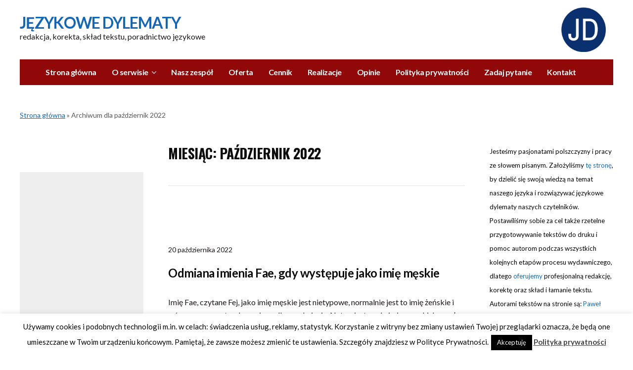

--- FILE ---
content_type: text/html; charset=UTF-8
request_url: https://www.jezykowedylematy.pl/2022/10/
body_size: 24344
content:
<!DOCTYPE html>
<!--[if IE 7 | IE 8]>
<html class="ie" lang="pl-PL">
<![endif]-->
<!--[if !(IE 7) | !(IE 8)  ]><!-->
<html lang="pl-PL">
<!--<![endif]-->
<head>

	<meta charset="UTF-8" />
	<meta http-equiv="X-UA-Compatible" content="IE=edge" />
	<meta name="viewport" content="width=device-width, initial-scale=1.0" />
<link rel="profile" href="http://gmpg.org/xfn/11" />
	<meta name='robots' content='noindex, follow' />

	<!-- This site is optimized with the Yoast SEO Premium plugin v22.2 (Yoast SEO v26.6) - https://yoast.com/wordpress/plugins/seo/ -->
	<title>październik 2022 - Językowe Dylematy</title>
	<meta property="og:locale" content="pl_PL" />
	<meta property="og:type" content="website" />
	<meta property="og:title" content="październik 2022" />
	<meta property="og:url" content="https://www.jezykowedylematy.pl/2022/10/" />
	<meta property="og:site_name" content="Językowe Dylematy" />
	<meta name="twitter:card" content="summary_large_image" />
	<script type="application/ld+json" class="yoast-schema-graph">{"@context":"https://schema.org","@graph":[{"@type":"CollectionPage","@id":"https://www.jezykowedylematy.pl/2022/10/","url":"https://www.jezykowedylematy.pl/2022/10/","name":"październik 2022 - Językowe Dylematy","isPartOf":{"@id":"https://www.jezykowedylematy.pl/#website"},"breadcrumb":{"@id":"https://www.jezykowedylematy.pl/2022/10/#breadcrumb"},"inLanguage":"pl-PL"},{"@type":"BreadcrumbList","@id":"https://www.jezykowedylematy.pl/2022/10/#breadcrumb","itemListElement":[{"@type":"ListItem","position":1,"name":"Strona główna","item":"https://www.jezykowedylematy.pl/"},{"@type":"ListItem","position":2,"name":"Archiwum dla październik 2022"}]},{"@type":"WebSite","@id":"https://www.jezykowedylematy.pl/#website","url":"https://www.jezykowedylematy.pl/","name":"Językowe Dylematy","description":"redakcja, korekta, skład tekstu, poradnictwo językowe","potentialAction":[{"@type":"SearchAction","target":{"@type":"EntryPoint","urlTemplate":"https://www.jezykowedylematy.pl/?s={search_term_string}"},"query-input":{"@type":"PropertyValueSpecification","valueRequired":true,"valueName":"search_term_string"}}],"inLanguage":"pl-PL"}]}</script>
	<!-- / Yoast SEO Premium plugin. -->


<link rel='dns-prefetch' href='//www.googletagmanager.com' />
<link rel='dns-prefetch' href='//fonts.googleapis.com' />
<link rel="alternate" type="application/rss+xml" title="Językowe Dylematy &raquo; Kanał z wpisami" href="https://www.jezykowedylematy.pl/feed/" />
<link rel="alternate" type="application/rss+xml" title="Językowe Dylematy &raquo; Kanał z komentarzami" href="https://www.jezykowedylematy.pl/comments/feed/" />
<style id='wp-img-auto-sizes-contain-inline-css' type='text/css'>
img:is([sizes=auto i],[sizes^="auto," i]){contain-intrinsic-size:3000px 1500px}
/*# sourceURL=wp-img-auto-sizes-contain-inline-css */
</style>
<style id='wp-emoji-styles-inline-css' type='text/css'>

	img.wp-smiley, img.emoji {
		display: inline !important;
		border: none !important;
		box-shadow: none !important;
		height: 1em !important;
		width: 1em !important;
		margin: 0 0.07em !important;
		vertical-align: -0.1em !important;
		background: none !important;
		padding: 0 !important;
	}
/*# sourceURL=wp-emoji-styles-inline-css */
</style>
<style id='wp-block-library-inline-css' type='text/css'>
:root{--wp-block-synced-color:#7a00df;--wp-block-synced-color--rgb:122,0,223;--wp-bound-block-color:var(--wp-block-synced-color);--wp-editor-canvas-background:#ddd;--wp-admin-theme-color:#007cba;--wp-admin-theme-color--rgb:0,124,186;--wp-admin-theme-color-darker-10:#006ba1;--wp-admin-theme-color-darker-10--rgb:0,107,160.5;--wp-admin-theme-color-darker-20:#005a87;--wp-admin-theme-color-darker-20--rgb:0,90,135;--wp-admin-border-width-focus:2px}@media (min-resolution:192dpi){:root{--wp-admin-border-width-focus:1.5px}}.wp-element-button{cursor:pointer}:root .has-very-light-gray-background-color{background-color:#eee}:root .has-very-dark-gray-background-color{background-color:#313131}:root .has-very-light-gray-color{color:#eee}:root .has-very-dark-gray-color{color:#313131}:root .has-vivid-green-cyan-to-vivid-cyan-blue-gradient-background{background:linear-gradient(135deg,#00d084,#0693e3)}:root .has-purple-crush-gradient-background{background:linear-gradient(135deg,#34e2e4,#4721fb 50%,#ab1dfe)}:root .has-hazy-dawn-gradient-background{background:linear-gradient(135deg,#faaca8,#dad0ec)}:root .has-subdued-olive-gradient-background{background:linear-gradient(135deg,#fafae1,#67a671)}:root .has-atomic-cream-gradient-background{background:linear-gradient(135deg,#fdd79a,#004a59)}:root .has-nightshade-gradient-background{background:linear-gradient(135deg,#330968,#31cdcf)}:root .has-midnight-gradient-background{background:linear-gradient(135deg,#020381,#2874fc)}:root{--wp--preset--font-size--normal:16px;--wp--preset--font-size--huge:42px}.has-regular-font-size{font-size:1em}.has-larger-font-size{font-size:2.625em}.has-normal-font-size{font-size:var(--wp--preset--font-size--normal)}.has-huge-font-size{font-size:var(--wp--preset--font-size--huge)}.has-text-align-center{text-align:center}.has-text-align-left{text-align:left}.has-text-align-right{text-align:right}.has-fit-text{white-space:nowrap!important}#end-resizable-editor-section{display:none}.aligncenter{clear:both}.items-justified-left{justify-content:flex-start}.items-justified-center{justify-content:center}.items-justified-right{justify-content:flex-end}.items-justified-space-between{justify-content:space-between}.screen-reader-text{border:0;clip-path:inset(50%);height:1px;margin:-1px;overflow:hidden;padding:0;position:absolute;width:1px;word-wrap:normal!important}.screen-reader-text:focus{background-color:#ddd;clip-path:none;color:#444;display:block;font-size:1em;height:auto;left:5px;line-height:normal;padding:15px 23px 14px;text-decoration:none;top:5px;width:auto;z-index:100000}html :where(.has-border-color){border-style:solid}html :where([style*=border-top-color]){border-top-style:solid}html :where([style*=border-right-color]){border-right-style:solid}html :where([style*=border-bottom-color]){border-bottom-style:solid}html :where([style*=border-left-color]){border-left-style:solid}html :where([style*=border-width]){border-style:solid}html :where([style*=border-top-width]){border-top-style:solid}html :where([style*=border-right-width]){border-right-style:solid}html :where([style*=border-bottom-width]){border-bottom-style:solid}html :where([style*=border-left-width]){border-left-style:solid}html :where(img[class*=wp-image-]){height:auto;max-width:100%}:where(figure){margin:0 0 1em}html :where(.is-position-sticky){--wp-admin--admin-bar--position-offset:var(--wp-admin--admin-bar--height,0px)}@media screen and (max-width:600px){html :where(.is-position-sticky){--wp-admin--admin-bar--position-offset:0px}}

/*# sourceURL=wp-block-library-inline-css */
</style><style id='wp-block-calendar-inline-css' type='text/css'>
.wp-block-calendar{text-align:center}.wp-block-calendar td,.wp-block-calendar th{border:1px solid;padding:.25em}.wp-block-calendar th{font-weight:400}.wp-block-calendar caption{background-color:inherit}.wp-block-calendar table{border-collapse:collapse;width:100%}.wp-block-calendar table.has-background th{background-color:inherit}.wp-block-calendar table.has-text-color th{color:inherit}.wp-block-calendar :where(table:not(.has-text-color)){color:#40464d}.wp-block-calendar :where(table:not(.has-text-color)) td,.wp-block-calendar :where(table:not(.has-text-color)) th{border-color:#ddd}:where(.wp-block-calendar table:not(.has-background) th){background:#ddd}
/*# sourceURL=https://www.jezykowedylematy.pl/wp-includes/blocks/calendar/style.min.css */
</style>
<style id='wp-block-categories-inline-css' type='text/css'>
.wp-block-categories{box-sizing:border-box}.wp-block-categories.alignleft{margin-right:2em}.wp-block-categories.alignright{margin-left:2em}.wp-block-categories.wp-block-categories-dropdown.aligncenter{text-align:center}.wp-block-categories .wp-block-categories__label{display:block;width:100%}
/*# sourceURL=https://www.jezykowedylematy.pl/wp-includes/blocks/categories/style.min.css */
</style>
<style id='wp-block-heading-inline-css' type='text/css'>
h1:where(.wp-block-heading).has-background,h2:where(.wp-block-heading).has-background,h3:where(.wp-block-heading).has-background,h4:where(.wp-block-heading).has-background,h5:where(.wp-block-heading).has-background,h6:where(.wp-block-heading).has-background{padding:1.25em 2.375em}h1.has-text-align-left[style*=writing-mode]:where([style*=vertical-lr]),h1.has-text-align-right[style*=writing-mode]:where([style*=vertical-rl]),h2.has-text-align-left[style*=writing-mode]:where([style*=vertical-lr]),h2.has-text-align-right[style*=writing-mode]:where([style*=vertical-rl]),h3.has-text-align-left[style*=writing-mode]:where([style*=vertical-lr]),h3.has-text-align-right[style*=writing-mode]:where([style*=vertical-rl]),h4.has-text-align-left[style*=writing-mode]:where([style*=vertical-lr]),h4.has-text-align-right[style*=writing-mode]:where([style*=vertical-rl]),h5.has-text-align-left[style*=writing-mode]:where([style*=vertical-lr]),h5.has-text-align-right[style*=writing-mode]:where([style*=vertical-rl]),h6.has-text-align-left[style*=writing-mode]:where([style*=vertical-lr]),h6.has-text-align-right[style*=writing-mode]:where([style*=vertical-rl]){rotate:180deg}
/*# sourceURL=https://www.jezykowedylematy.pl/wp-includes/blocks/heading/style.min.css */
</style>
<style id='wp-block-latest-comments-inline-css' type='text/css'>
ol.wp-block-latest-comments{box-sizing:border-box;margin-left:0}:where(.wp-block-latest-comments:not([style*=line-height] .wp-block-latest-comments__comment)){line-height:1.1}:where(.wp-block-latest-comments:not([style*=line-height] .wp-block-latest-comments__comment-excerpt p)){line-height:1.8}.has-dates :where(.wp-block-latest-comments:not([style*=line-height])),.has-excerpts :where(.wp-block-latest-comments:not([style*=line-height])){line-height:1.5}.wp-block-latest-comments .wp-block-latest-comments{padding-left:0}.wp-block-latest-comments__comment{list-style:none;margin-bottom:1em}.has-avatars .wp-block-latest-comments__comment{list-style:none;min-height:2.25em}.has-avatars .wp-block-latest-comments__comment .wp-block-latest-comments__comment-excerpt,.has-avatars .wp-block-latest-comments__comment .wp-block-latest-comments__comment-meta{margin-left:3.25em}.wp-block-latest-comments__comment-excerpt p{font-size:.875em;margin:.36em 0 1.4em}.wp-block-latest-comments__comment-date{display:block;font-size:.75em}.wp-block-latest-comments .avatar,.wp-block-latest-comments__comment-avatar{border-radius:1.5em;display:block;float:left;height:2.5em;margin-right:.75em;width:2.5em}.wp-block-latest-comments[class*=-font-size] a,.wp-block-latest-comments[style*=font-size] a{font-size:inherit}
/*# sourceURL=https://www.jezykowedylematy.pl/wp-includes/blocks/latest-comments/style.min.css */
</style>
<style id='wp-block-search-inline-css' type='text/css'>
.wp-block-search__button{margin-left:10px;word-break:normal}.wp-block-search__button.has-icon{line-height:0}.wp-block-search__button svg{height:1.25em;min-height:24px;min-width:24px;width:1.25em;fill:currentColor;vertical-align:text-bottom}:where(.wp-block-search__button){border:1px solid #ccc;padding:6px 10px}.wp-block-search__inside-wrapper{display:flex;flex:auto;flex-wrap:nowrap;max-width:100%}.wp-block-search__label{width:100%}.wp-block-search.wp-block-search__button-only .wp-block-search__button{box-sizing:border-box;display:flex;flex-shrink:0;justify-content:center;margin-left:0;max-width:100%}.wp-block-search.wp-block-search__button-only .wp-block-search__inside-wrapper{min-width:0!important;transition-property:width}.wp-block-search.wp-block-search__button-only .wp-block-search__input{flex-basis:100%;transition-duration:.3s}.wp-block-search.wp-block-search__button-only.wp-block-search__searchfield-hidden,.wp-block-search.wp-block-search__button-only.wp-block-search__searchfield-hidden .wp-block-search__inside-wrapper{overflow:hidden}.wp-block-search.wp-block-search__button-only.wp-block-search__searchfield-hidden .wp-block-search__input{border-left-width:0!important;border-right-width:0!important;flex-basis:0;flex-grow:0;margin:0;min-width:0!important;padding-left:0!important;padding-right:0!important;width:0!important}:where(.wp-block-search__input){appearance:none;border:1px solid #949494;flex-grow:1;font-family:inherit;font-size:inherit;font-style:inherit;font-weight:inherit;letter-spacing:inherit;line-height:inherit;margin-left:0;margin-right:0;min-width:3rem;padding:8px;text-decoration:unset!important;text-transform:inherit}:where(.wp-block-search__button-inside .wp-block-search__inside-wrapper){background-color:#fff;border:1px solid #949494;box-sizing:border-box;padding:4px}:where(.wp-block-search__button-inside .wp-block-search__inside-wrapper) .wp-block-search__input{border:none;border-radius:0;padding:0 4px}:where(.wp-block-search__button-inside .wp-block-search__inside-wrapper) .wp-block-search__input:focus{outline:none}:where(.wp-block-search__button-inside .wp-block-search__inside-wrapper) :where(.wp-block-search__button){padding:4px 8px}.wp-block-search.aligncenter .wp-block-search__inside-wrapper{margin:auto}.wp-block[data-align=right] .wp-block-search.wp-block-search__button-only .wp-block-search__inside-wrapper{float:right}
/*# sourceURL=https://www.jezykowedylematy.pl/wp-includes/blocks/search/style.min.css */
</style>
<style id='wp-block-tag-cloud-inline-css' type='text/css'>
.wp-block-tag-cloud{box-sizing:border-box}.wp-block-tag-cloud.aligncenter{justify-content:center;text-align:center}.wp-block-tag-cloud a{display:inline-block;margin-right:5px}.wp-block-tag-cloud span{display:inline-block;margin-left:5px;text-decoration:none}:root :where(.wp-block-tag-cloud.is-style-outline){display:flex;flex-wrap:wrap;gap:1ch}:root :where(.wp-block-tag-cloud.is-style-outline a){border:1px solid;font-size:unset!important;margin-right:0;padding:1ch 2ch;text-decoration:none!important}
/*# sourceURL=https://www.jezykowedylematy.pl/wp-includes/blocks/tag-cloud/style.min.css */
</style>
<style id='wp-block-columns-inline-css' type='text/css'>
.wp-block-columns{box-sizing:border-box;display:flex;flex-wrap:wrap!important}@media (min-width:782px){.wp-block-columns{flex-wrap:nowrap!important}}.wp-block-columns{align-items:normal!important}.wp-block-columns.are-vertically-aligned-top{align-items:flex-start}.wp-block-columns.are-vertically-aligned-center{align-items:center}.wp-block-columns.are-vertically-aligned-bottom{align-items:flex-end}@media (max-width:781px){.wp-block-columns:not(.is-not-stacked-on-mobile)>.wp-block-column{flex-basis:100%!important}}@media (min-width:782px){.wp-block-columns:not(.is-not-stacked-on-mobile)>.wp-block-column{flex-basis:0;flex-grow:1}.wp-block-columns:not(.is-not-stacked-on-mobile)>.wp-block-column[style*=flex-basis]{flex-grow:0}}.wp-block-columns.is-not-stacked-on-mobile{flex-wrap:nowrap!important}.wp-block-columns.is-not-stacked-on-mobile>.wp-block-column{flex-basis:0;flex-grow:1}.wp-block-columns.is-not-stacked-on-mobile>.wp-block-column[style*=flex-basis]{flex-grow:0}:where(.wp-block-columns){margin-bottom:1.75em}:where(.wp-block-columns.has-background){padding:1.25em 2.375em}.wp-block-column{flex-grow:1;min-width:0;overflow-wrap:break-word;word-break:break-word}.wp-block-column.is-vertically-aligned-top{align-self:flex-start}.wp-block-column.is-vertically-aligned-center{align-self:center}.wp-block-column.is-vertically-aligned-bottom{align-self:flex-end}.wp-block-column.is-vertically-aligned-stretch{align-self:stretch}.wp-block-column.is-vertically-aligned-bottom,.wp-block-column.is-vertically-aligned-center,.wp-block-column.is-vertically-aligned-top{width:100%}
/*# sourceURL=https://www.jezykowedylematy.pl/wp-includes/blocks/columns/style.min.css */
</style>
<style id='wp-block-group-inline-css' type='text/css'>
.wp-block-group{box-sizing:border-box}:where(.wp-block-group.wp-block-group-is-layout-constrained){position:relative}
/*# sourceURL=https://www.jezykowedylematy.pl/wp-includes/blocks/group/style.min.css */
</style>
<style id='wp-block-paragraph-inline-css' type='text/css'>
.is-small-text{font-size:.875em}.is-regular-text{font-size:1em}.is-large-text{font-size:2.25em}.is-larger-text{font-size:3em}.has-drop-cap:not(:focus):first-letter{float:left;font-size:8.4em;font-style:normal;font-weight:100;line-height:.68;margin:.05em .1em 0 0;text-transform:uppercase}body.rtl .has-drop-cap:not(:focus):first-letter{float:none;margin-left:.1em}p.has-drop-cap.has-background{overflow:hidden}:root :where(p.has-background){padding:1.25em 2.375em}:where(p.has-text-color:not(.has-link-color)) a{color:inherit}p.has-text-align-left[style*="writing-mode:vertical-lr"],p.has-text-align-right[style*="writing-mode:vertical-rl"]{rotate:180deg}
/*# sourceURL=https://www.jezykowedylematy.pl/wp-includes/blocks/paragraph/style.min.css */
</style>
<style id='global-styles-inline-css' type='text/css'>
:root{--wp--preset--aspect-ratio--square: 1;--wp--preset--aspect-ratio--4-3: 4/3;--wp--preset--aspect-ratio--3-4: 3/4;--wp--preset--aspect-ratio--3-2: 3/2;--wp--preset--aspect-ratio--2-3: 2/3;--wp--preset--aspect-ratio--16-9: 16/9;--wp--preset--aspect-ratio--9-16: 9/16;--wp--preset--color--black: #000000;--wp--preset--color--cyan-bluish-gray: #abb8c3;--wp--preset--color--white: #ffffff;--wp--preset--color--pale-pink: #f78da7;--wp--preset--color--vivid-red: #cf2e2e;--wp--preset--color--luminous-vivid-orange: #ff6900;--wp--preset--color--luminous-vivid-amber: #fcb900;--wp--preset--color--light-green-cyan: #7bdcb5;--wp--preset--color--vivid-green-cyan: #00d084;--wp--preset--color--pale-cyan-blue: #8ed1fc;--wp--preset--color--vivid-cyan-blue: #0693e3;--wp--preset--color--vivid-purple: #9b51e0;--wp--preset--gradient--vivid-cyan-blue-to-vivid-purple: linear-gradient(135deg,rgb(6,147,227) 0%,rgb(155,81,224) 100%);--wp--preset--gradient--light-green-cyan-to-vivid-green-cyan: linear-gradient(135deg,rgb(122,220,180) 0%,rgb(0,208,130) 100%);--wp--preset--gradient--luminous-vivid-amber-to-luminous-vivid-orange: linear-gradient(135deg,rgb(252,185,0) 0%,rgb(255,105,0) 100%);--wp--preset--gradient--luminous-vivid-orange-to-vivid-red: linear-gradient(135deg,rgb(255,105,0) 0%,rgb(207,46,46) 100%);--wp--preset--gradient--very-light-gray-to-cyan-bluish-gray: linear-gradient(135deg,rgb(238,238,238) 0%,rgb(169,184,195) 100%);--wp--preset--gradient--cool-to-warm-spectrum: linear-gradient(135deg,rgb(74,234,220) 0%,rgb(151,120,209) 20%,rgb(207,42,186) 40%,rgb(238,44,130) 60%,rgb(251,105,98) 80%,rgb(254,248,76) 100%);--wp--preset--gradient--blush-light-purple: linear-gradient(135deg,rgb(255,206,236) 0%,rgb(152,150,240) 100%);--wp--preset--gradient--blush-bordeaux: linear-gradient(135deg,rgb(254,205,165) 0%,rgb(254,45,45) 50%,rgb(107,0,62) 100%);--wp--preset--gradient--luminous-dusk: linear-gradient(135deg,rgb(255,203,112) 0%,rgb(199,81,192) 50%,rgb(65,88,208) 100%);--wp--preset--gradient--pale-ocean: linear-gradient(135deg,rgb(255,245,203) 0%,rgb(182,227,212) 50%,rgb(51,167,181) 100%);--wp--preset--gradient--electric-grass: linear-gradient(135deg,rgb(202,248,128) 0%,rgb(113,206,126) 100%);--wp--preset--gradient--midnight: linear-gradient(135deg,rgb(2,3,129) 0%,rgb(40,116,252) 100%);--wp--preset--font-size--small: 13px;--wp--preset--font-size--medium: 20px;--wp--preset--font-size--large: 36px;--wp--preset--font-size--x-large: 42px;--wp--preset--spacing--20: 0.44rem;--wp--preset--spacing--30: 0.67rem;--wp--preset--spacing--40: 1rem;--wp--preset--spacing--50: 1.5rem;--wp--preset--spacing--60: 2.25rem;--wp--preset--spacing--70: 3.38rem;--wp--preset--spacing--80: 5.06rem;--wp--preset--shadow--natural: 6px 6px 9px rgba(0, 0, 0, 0.2);--wp--preset--shadow--deep: 12px 12px 50px rgba(0, 0, 0, 0.4);--wp--preset--shadow--sharp: 6px 6px 0px rgba(0, 0, 0, 0.2);--wp--preset--shadow--outlined: 6px 6px 0px -3px rgb(255, 255, 255), 6px 6px rgb(0, 0, 0);--wp--preset--shadow--crisp: 6px 6px 0px rgb(0, 0, 0);}:where(.is-layout-flex){gap: 0.5em;}:where(.is-layout-grid){gap: 0.5em;}body .is-layout-flex{display: flex;}.is-layout-flex{flex-wrap: wrap;align-items: center;}.is-layout-flex > :is(*, div){margin: 0;}body .is-layout-grid{display: grid;}.is-layout-grid > :is(*, div){margin: 0;}:where(.wp-block-columns.is-layout-flex){gap: 2em;}:where(.wp-block-columns.is-layout-grid){gap: 2em;}:where(.wp-block-post-template.is-layout-flex){gap: 1.25em;}:where(.wp-block-post-template.is-layout-grid){gap: 1.25em;}.has-black-color{color: var(--wp--preset--color--black) !important;}.has-cyan-bluish-gray-color{color: var(--wp--preset--color--cyan-bluish-gray) !important;}.has-white-color{color: var(--wp--preset--color--white) !important;}.has-pale-pink-color{color: var(--wp--preset--color--pale-pink) !important;}.has-vivid-red-color{color: var(--wp--preset--color--vivid-red) !important;}.has-luminous-vivid-orange-color{color: var(--wp--preset--color--luminous-vivid-orange) !important;}.has-luminous-vivid-amber-color{color: var(--wp--preset--color--luminous-vivid-amber) !important;}.has-light-green-cyan-color{color: var(--wp--preset--color--light-green-cyan) !important;}.has-vivid-green-cyan-color{color: var(--wp--preset--color--vivid-green-cyan) !important;}.has-pale-cyan-blue-color{color: var(--wp--preset--color--pale-cyan-blue) !important;}.has-vivid-cyan-blue-color{color: var(--wp--preset--color--vivid-cyan-blue) !important;}.has-vivid-purple-color{color: var(--wp--preset--color--vivid-purple) !important;}.has-black-background-color{background-color: var(--wp--preset--color--black) !important;}.has-cyan-bluish-gray-background-color{background-color: var(--wp--preset--color--cyan-bluish-gray) !important;}.has-white-background-color{background-color: var(--wp--preset--color--white) !important;}.has-pale-pink-background-color{background-color: var(--wp--preset--color--pale-pink) !important;}.has-vivid-red-background-color{background-color: var(--wp--preset--color--vivid-red) !important;}.has-luminous-vivid-orange-background-color{background-color: var(--wp--preset--color--luminous-vivid-orange) !important;}.has-luminous-vivid-amber-background-color{background-color: var(--wp--preset--color--luminous-vivid-amber) !important;}.has-light-green-cyan-background-color{background-color: var(--wp--preset--color--light-green-cyan) !important;}.has-vivid-green-cyan-background-color{background-color: var(--wp--preset--color--vivid-green-cyan) !important;}.has-pale-cyan-blue-background-color{background-color: var(--wp--preset--color--pale-cyan-blue) !important;}.has-vivid-cyan-blue-background-color{background-color: var(--wp--preset--color--vivid-cyan-blue) !important;}.has-vivid-purple-background-color{background-color: var(--wp--preset--color--vivid-purple) !important;}.has-black-border-color{border-color: var(--wp--preset--color--black) !important;}.has-cyan-bluish-gray-border-color{border-color: var(--wp--preset--color--cyan-bluish-gray) !important;}.has-white-border-color{border-color: var(--wp--preset--color--white) !important;}.has-pale-pink-border-color{border-color: var(--wp--preset--color--pale-pink) !important;}.has-vivid-red-border-color{border-color: var(--wp--preset--color--vivid-red) !important;}.has-luminous-vivid-orange-border-color{border-color: var(--wp--preset--color--luminous-vivid-orange) !important;}.has-luminous-vivid-amber-border-color{border-color: var(--wp--preset--color--luminous-vivid-amber) !important;}.has-light-green-cyan-border-color{border-color: var(--wp--preset--color--light-green-cyan) !important;}.has-vivid-green-cyan-border-color{border-color: var(--wp--preset--color--vivid-green-cyan) !important;}.has-pale-cyan-blue-border-color{border-color: var(--wp--preset--color--pale-cyan-blue) !important;}.has-vivid-cyan-blue-border-color{border-color: var(--wp--preset--color--vivid-cyan-blue) !important;}.has-vivid-purple-border-color{border-color: var(--wp--preset--color--vivid-purple) !important;}.has-vivid-cyan-blue-to-vivid-purple-gradient-background{background: var(--wp--preset--gradient--vivid-cyan-blue-to-vivid-purple) !important;}.has-light-green-cyan-to-vivid-green-cyan-gradient-background{background: var(--wp--preset--gradient--light-green-cyan-to-vivid-green-cyan) !important;}.has-luminous-vivid-amber-to-luminous-vivid-orange-gradient-background{background: var(--wp--preset--gradient--luminous-vivid-amber-to-luminous-vivid-orange) !important;}.has-luminous-vivid-orange-to-vivid-red-gradient-background{background: var(--wp--preset--gradient--luminous-vivid-orange-to-vivid-red) !important;}.has-very-light-gray-to-cyan-bluish-gray-gradient-background{background: var(--wp--preset--gradient--very-light-gray-to-cyan-bluish-gray) !important;}.has-cool-to-warm-spectrum-gradient-background{background: var(--wp--preset--gradient--cool-to-warm-spectrum) !important;}.has-blush-light-purple-gradient-background{background: var(--wp--preset--gradient--blush-light-purple) !important;}.has-blush-bordeaux-gradient-background{background: var(--wp--preset--gradient--blush-bordeaux) !important;}.has-luminous-dusk-gradient-background{background: var(--wp--preset--gradient--luminous-dusk) !important;}.has-pale-ocean-gradient-background{background: var(--wp--preset--gradient--pale-ocean) !important;}.has-electric-grass-gradient-background{background: var(--wp--preset--gradient--electric-grass) !important;}.has-midnight-gradient-background{background: var(--wp--preset--gradient--midnight) !important;}.has-small-font-size{font-size: var(--wp--preset--font-size--small) !important;}.has-medium-font-size{font-size: var(--wp--preset--font-size--medium) !important;}.has-large-font-size{font-size: var(--wp--preset--font-size--large) !important;}.has-x-large-font-size{font-size: var(--wp--preset--font-size--x-large) !important;}
:where(.wp-block-columns.is-layout-flex){gap: 2em;}:where(.wp-block-columns.is-layout-grid){gap: 2em;}
/*# sourceURL=global-styles-inline-css */
</style>
<style id='core-block-supports-inline-css' type='text/css'>
.wp-container-core-columns-is-layout-9d6595d7{flex-wrap:nowrap;}
/*# sourceURL=core-block-supports-inline-css */
</style>

<style id='classic-theme-styles-inline-css' type='text/css'>
/*! This file is auto-generated */
.wp-block-button__link{color:#fff;background-color:#32373c;border-radius:9999px;box-shadow:none;text-decoration:none;padding:calc(.667em + 2px) calc(1.333em + 2px);font-size:1.125em}.wp-block-file__button{background:#32373c;color:#fff;text-decoration:none}
/*# sourceURL=/wp-includes/css/classic-themes.min.css */
</style>
<link data-minify="1" rel='stylesheet' id='cookie-law-info-css' href='https://www.jezykowedylematy.pl/wp-content/cache/min/1/wp-content/plugins/cookie-law-info/legacy/public/css/cookie-law-info-public.css?ver=1766183746' type='text/css' media='all' />
<link data-minify="1" rel='stylesheet' id='cookie-law-info-gdpr-css' href='https://www.jezykowedylematy.pl/wp-content/cache/min/1/wp-content/plugins/cookie-law-info/legacy/public/css/cookie-law-info-gdpr.css?ver=1766183746' type='text/css' media='all' />
<link data-minify="1" rel='stylesheet' id='fcbkbttn_icon-css' href='https://www.jezykowedylematy.pl/wp-content/cache/min/1/wp-content/plugins/facebook-button-plugin/css/icon.css?ver=1766183746' type='text/css' media='all' />
<link data-minify="1" rel='stylesheet' id='fcbkbttn_stylesheet-css' href='https://www.jezykowedylematy.pl/wp-content/cache/min/1/wp-content/plugins/facebook-button-plugin/css/style.css?ver=1766183746' type='text/css' media='all' />
<link data-minify="1" rel='stylesheet' id='fleming-style-css' href='https://www.jezykowedylematy.pl/wp-content/cache/min/1/wp-content/themes/fleming/style.css?ver=1766183746' type='text/css' media='all' />
<link data-minify="1" rel='stylesheet' id='font-awesome-css' href='https://www.jezykowedylematy.pl/wp-content/cache/min/1/wp-content/themes/fleming/css/font-awesome.min.css?ver=1766183746' type='text/css' media='all' />
<link rel='stylesheet' id='fleming-webfonts-css' href='//fonts.googleapis.com/css?family=Lato%3A400%2C400i%2C700%2C700i%7COswald%3A700&#038;subset=latin%2Clatin-ext' type='text/css' media='all' />
<style id='rocket-lazyload-inline-css' type='text/css'>
.rll-youtube-player{position:relative;padding-bottom:56.23%;height:0;overflow:hidden;max-width:100%;}.rll-youtube-player:focus-within{outline: 2px solid currentColor;outline-offset: 5px;}.rll-youtube-player iframe{position:absolute;top:0;left:0;width:100%;height:100%;z-index:100;background:0 0}.rll-youtube-player img{bottom:0;display:block;left:0;margin:auto;max-width:100%;width:100%;position:absolute;right:0;top:0;border:none;height:auto;-webkit-transition:.4s all;-moz-transition:.4s all;transition:.4s all}.rll-youtube-player img:hover{-webkit-filter:brightness(75%)}.rll-youtube-player .play{height:100%;width:100%;left:0;top:0;position:absolute;background:url(https://www.jezykowedylematy.pl/wp-content/plugins/wp-rocket/assets/img/youtube.png) no-repeat center;background-color: transparent !important;cursor:pointer;border:none;}
/*# sourceURL=rocket-lazyload-inline-css */
</style>








<!-- Fragment znacznika Google (gtag.js) dodany przez Site Kit -->
<!-- Fragment Google Analytics dodany przez Site Kit -->
<script type="text/javascript" src="https://www.googletagmanager.com/gtag/js?id=G-G7D8H5ZMNR" id="google_gtagjs-js" async></script>
<script type="text/javascript" id="google_gtagjs-js-after">
/* <![CDATA[ */
window.dataLayer = window.dataLayer || [];function gtag(){dataLayer.push(arguments);}
gtag("set","linker",{"domains":["www.jezykowedylematy.pl"]});
gtag("js", new Date());
gtag("set", "developer_id.dZTNiMT", true);
gtag("config", "G-G7D8H5ZMNR");
//# sourceURL=google_gtagjs-js-after
/* ]]> */
</script>
<meta name="generator" content="Site Kit by Google 1.168.0" /><link rel="icon" href="https://www.jezykowedylematy.pl/wp-content/uploads/2021/08/cropped-logo-JD-final-1-e1628708028764-32x32.png" sizes="32x32" />
<link rel="icon" href="https://www.jezykowedylematy.pl/wp-content/uploads/2021/08/cropped-logo-JD-final-1-e1628708028764-192x192.png" sizes="192x192" />
<link rel="apple-touch-icon" href="https://www.jezykowedylematy.pl/wp-content/uploads/2021/08/cropped-logo-JD-final-1-e1628708028764-180x180.png" />
<meta name="msapplication-TileImage" content="https://www.jezykowedylematy.pl/wp-content/uploads/2021/08/cropped-logo-JD-final-1-e1628708028764-270x270.png" />
<noscript><style id="rocket-lazyload-nojs-css">.rll-youtube-player, [data-lazy-src]{display:none !important;}</style></noscript>
</head>

<body class="archive date wp-theme-fleming site-page-noslideshow page-sidebar-both">

<div id="container">

	<div class="site-wrapper-all site-wrapper-boxed">

		
		<header id="site-masthead" class="site-section site-section-masthead">
			<div class="site-section-wrapper site-section-wrapper-masthead">
				<div id="site-logo">					<p class="site-title"><a href="https://www.jezykowedylematy.pl/" rel="home">Językowe Dylematy</a></p>
					<p class="site-description">redakcja, korekta, skład tekstu, poradnictwo językowe</p>
				</div><!-- #site-logo -->
			</div><!-- .site-section-wrapper .site-section-wrapper-masthead -->
			
			<div id="logotyp">
				<a href="https://www.jezykowedylematy.pl/">  <img src="data:image/svg+xml,%3Csvg%20xmlns='http://www.w3.org/2000/svg'%20viewBox='0%200%200%200'%3E%3C/svg%3E" alt="jezykowe dylematy logo" data-lazy-src="https://www.jezykowedylematy.pl/wp-content/uploads/2021/08/cropped-logo-JD-final-1-e1628708028764.png"><noscript><img src="https://www.jezykowedylematy.pl/wp-content/uploads/2021/08/cropped-logo-JD-final-1-e1628708028764.png" alt="jezykowe dylematy logo"></noscript> </a>
			</div>
		</header><!-- #site-masthead .site-section-masthead -->
		<div id="site-section-primary-menu">
			<div class="site-section-wrapper site-section-wrapper-primary-menu">
				<div class="navbar-header">

					<div id="menu-main-slick" class="menu-menu-container"><ul id="menu-slide-in" class="menu"><li id="menu-item-3839" class="menu-item menu-item-type-custom menu-item-object-custom menu-item-home menu-item-3839"><a href="https://www.jezykowedylematy.pl">Strona główna</a></li>
<li id="menu-item-3843" class="menu-item menu-item-type-post_type menu-item-object-page menu-item-has-children menu-item-3843"><a href="https://www.jezykowedylematy.pl/o-serwisie/">O serwisie</a>
<ul class="sub-menu">
	<li id="menu-item-3848" class="menu-item menu-item-type-post_type menu-item-object-page menu-item-3848"><a href="https://www.jezykowedylematy.pl/pawel-pomianek/">O mnie</a></li>
	<li id="menu-item-4423" class="menu-item menu-item-type-post_type menu-item-object-page menu-item-4423"><a href="https://www.jezykowedylematy.pl/misja/">Nasza misja</a></li>
</ul>
</li>
<li id="menu-item-3844" class="menu-item menu-item-type-post_type menu-item-object-page menu-item-3844"><a href="https://www.jezykowedylematy.pl/zespol/">Nasz zespół</a></li>
<li id="menu-item-3842" class="menu-item menu-item-type-post_type menu-item-object-page menu-item-3842"><a href="https://www.jezykowedylematy.pl/oferta/">Oferta</a></li>
<li id="menu-item-3847" class="menu-item menu-item-type-post_type menu-item-object-page menu-item-3847"><a href="https://www.jezykowedylematy.pl/cennik/">Cennik</a></li>
<li id="menu-item-4284" class="menu-item menu-item-type-post_type menu-item-object-page menu-item-4284"><a href="https://www.jezykowedylematy.pl/realizacje/">Realizacje</a></li>
<li id="menu-item-3841" class="menu-item menu-item-type-post_type menu-item-object-page menu-item-3841"><a href="https://www.jezykowedylematy.pl/opinie-o-nas/">Opinie</a></li>
<li id="menu-item-3840" class="menu-item menu-item-type-post_type menu-item-object-page menu-item-3840"><a href="https://www.jezykowedylematy.pl/polityka-prywatnosci/">Polityka prywatności</a></li>
<li id="menu-item-3845" class="menu-item menu-item-type-post_type menu-item-object-page menu-item-3845"><a href="https://www.jezykowedylematy.pl/zadaj-pytanie/">Zadaj pytanie</a></li>
<li id="menu-item-3846" class="menu-item menu-item-type-post_type menu-item-object-page menu-item-3846"><a href="https://www.jezykowedylematy.pl/kontakt/">Kontakt</a></li>
</ul></div>
				</div><!-- .navbar-header -->
				<nav id="site-primary-nav"><ul id="site-primary-menu" class="large-nav sf-menu mobile-menu clearfix"><li class="menu-item menu-item-type-custom menu-item-object-custom menu-item-home menu-item-3839"><a href="https://www.jezykowedylematy.pl">Strona główna</a></li>
<li class="menu-item menu-item-type-post_type menu-item-object-page menu-item-has-children menu-item-3843"><a href="https://www.jezykowedylematy.pl/o-serwisie/">O serwisie</a>
<ul class="sub-menu">
	<li class="menu-item menu-item-type-post_type menu-item-object-page menu-item-3848"><a href="https://www.jezykowedylematy.pl/pawel-pomianek/">O mnie</a></li>
	<li class="menu-item menu-item-type-post_type menu-item-object-page menu-item-4423"><a href="https://www.jezykowedylematy.pl/misja/">Nasza misja</a></li>
</ul>
</li>
<li class="menu-item menu-item-type-post_type menu-item-object-page menu-item-3844"><a href="https://www.jezykowedylematy.pl/zespol/">Nasz zespół</a></li>
<li class="menu-item menu-item-type-post_type menu-item-object-page menu-item-3842"><a href="https://www.jezykowedylematy.pl/oferta/">Oferta</a></li>
<li class="menu-item menu-item-type-post_type menu-item-object-page menu-item-3847"><a href="https://www.jezykowedylematy.pl/cennik/">Cennik</a></li>
<li class="menu-item menu-item-type-post_type menu-item-object-page menu-item-4284"><a href="https://www.jezykowedylematy.pl/realizacje/">Realizacje</a></li>
<li class="menu-item menu-item-type-post_type menu-item-object-page menu-item-3841"><a href="https://www.jezykowedylematy.pl/opinie-o-nas/">Opinie</a></li>
<li class="menu-item menu-item-type-post_type menu-item-object-page menu-item-3840"><a href="https://www.jezykowedylematy.pl/polityka-prywatnosci/">Polityka prywatności</a></li>
<li class="menu-item menu-item-type-post_type menu-item-object-page menu-item-3845"><a href="https://www.jezykowedylematy.pl/zadaj-pytanie/">Zadaj pytanie</a></li>
<li class="menu-item menu-item-type-post_type menu-item-object-page menu-item-3846"><a href="https://www.jezykowedylematy.pl/kontakt/">Kontakt</a></li>
</ul></nav><!-- #site-primary-nav -->
			</div><!-- .site-section-wrapper .site-section-wrapper-primary-menu -->
		</div><!-- #site-section-primary-menu -->
		
<main id="site-main">

	<div class="site-section-wrapper site-section-wrapper-main">

	<div class="site-breadcrumbs"><p class="site-breadcrumbs-p"><span><span><a href="https://www.jezykowedylematy.pl/">Strona główna</a></span> » <span class="breadcrumb_last" aria-current="page">Archiwum dla październik 2022</span></span></p></div>		<div id="site-page-columns">

			<div id="site-aside-primary" class="site-column site-column-aside">
			<div class="site-column-wrapper site-aside-wrapper clearfix">

				<div class="widget widget_block clearfix" id="block-8">
<div class="wp-block-group"><div class="wp-block-group__inner-container is-layout-flow wp-block-group-is-layout-flow"><div class="widget widget_text">			<div class="textwidget"><p><script async src="https://pagead2.googlesyndication.com/pagead/js/adsbygoogle.js?client=ca-pub-4676462994422278"
     crossorigin="anonymous"></script><br />
<!-- Panel lewy (X 2021) --><br />
<ins class="adsbygoogle"
     style="display:block"
     data-ad-client="ca-pub-4676462994422278"
     data-ad-slot="8815775043"
     data-ad-format="auto"
     data-full-width-responsive="true"></ins><br />
<script>
     (adsbygoogle = window.adsbygoogle || []).push({});
</script></p>
</div>
		</div></div></div>
</div><div class="widget widget_block clearfix" id="block-9">
<div class="wp-block-group"><div class="wp-block-group__inner-container is-layout-flow wp-block-group-is-layout-flow"><div class="widget widget_text">			<div class="textwidget"><p><script async src="https://pagead2.googlesyndication.com/pagead/js/adsbygoogle.js"></script><br />
<!-- Panel lewy mała --><br />
<ins class="adsbygoogle"
     style="display:block"
     data-ad-client="ca-pub-4676462994422278"
     data-ad-slot="8200390589"
     data-ad-format="auto"
     data-full-width-responsive="true"></ins><br />
<script>
     (adsbygoogle = window.adsbygoogle || []).push({});
</script></p>
</div>
		</div></div></div>
</div>
			</div><!-- .site-column-wrapper .site-aside-wrapper .clearfix -->
		</div><!-- #site-aside-primary .site-column site-column-aside --><!-- ws fix

			--><div id="site-column-main" class="site-column site-column-main">
				
				<div class="site-column-main-wrapper clearfix">

					<div id="site-column-content" class="site-column site-column-content"><div class="site-column-wrapper site-column-content-wrapper">
					<h1 class="page-title archives-title">Miesiąc: <span>październik 2022</span></h1>
					<hr />

					<ul class="site-archive-posts">

	<div class="fcbkbttn_buttons_block fcbkbttn_arhiv" id="fcbkbttn_left"><div class="fcbkbttn_like "><div class="fb-like fb-like-button_count" data-href="https://www.jezykowedylematy.pl/2022/10" data-colorscheme="dark" data-layout="button_count" data-action="like"  data-size="small"></div></div><div class="fb-share-button  " data-href="https://www.jezykowedylematy.pl/2022/10" data-type="button_count" data-size="small"></div></div><li class="site-archive-post post-nothumbnail post-4564 post type-post status-publish format-standard hentry category-jezykowe-dylematy-2 tag-apostrof tag-fleksja tag-imiona tag-odmiana-imion tag-odmiana-przez-przypadki">

		<div class="site-column-widget-wrapper clearfix">
			<p class="entry-descriptor"><span class="entry-descriptor-span"><time class="entry-date published" datetime="2022-10-20T17:33:01+02:00">20 października 2022</time></span></p>			<h2 class="entry-title"><a href="https://www.jezykowedylematy.pl/2022/10/odmiana-imienia-fae-gdy-wystepuje-jako-imie-meskie/" title="Permalink to Odmiana imienia Fae, gdy występuje jako imię męskie">Odmiana imienia Fae, gdy występuje jako imię męskie</a></h2>
			<!-- ws fix
			--><div class="entry-preview">
				<div class="entry-preview-wrapper clearfix">
					<p class="entry-excerpt">Imię Fae, czytane Fej, jako imię męskie jest nietypowe, normalnie jest to imię żeńskie i wówczas – co naturalne – nie podlega odmianie. Natomiast co do imion męskich reguły słownikowe są nieubłagane…</p>
				</div><!-- .entry-preview-wrapper .clearfix -->
			</div><!-- .entry-preview -->
		</div><!-- .site-column-widget-wrapper .clearfix -->

	</li><!-- .site-archive-post -->	
</ul><!-- .site-archive-posts -->
<hr />

</div><!-- .site-column-wrapper .site-column-content-wrapper --></div><!-- .#site-column-content .site-column .site-column-content --><div id="site-aside-secondary" class="site-column site-column-aside">
			<div class="site-column-wrapper site-aside-wrapper clearfix">

				<div class="widget widget_block widget_text clearfix" id="block-4">
<p><span style="color: black"><span style="font-size: 10pt">Jesteśmy pasjonatami polszczyzny i pracy ze słowem pisanym. Założyliśmy <a href="https://www.jezykowedylematy.pl/o-serwisie/">tę stronę</a>, by dzielić się swoją wiedzą na temat naszego języka i rozwiązywać językowe dylematy naszych czytelników. Postawiliśmy sobie za cel także rzetelne przygotowywanie tekstów do druku i pomoc autorom podczas wszystkich kolejnych etapów procesu wydawniczego, dlatego <a href="https://www.jezykowedylematy.pl/oferta/">oferujemy</a> profesjonalną redakcję, korektę oraz skład i łamanie tekstu.
Autorami tekstów na stronie są: <a href="https://www.jezykowedylematy.pl/pawel-pomianek/">Paweł Pomianek</a>, gospodarz serwisu, właściciel firmy Językowe Dylematy, doświadczony redaktor tekstów oraz doradca językowy, a także <a href="https://www.jezykowedylematy.pl/zespol/">zaproszeni goście</a>.</span></span></p>
</div><div class="widget widget_block clearfix" id="block-17">
<div class="wp-block-columns is-layout-flex wp-container-core-columns-is-layout-9d6595d7 wp-block-columns-is-layout-flex">
<div class="wp-block-column is-vertically-aligned-center is-layout-flow wp-block-column-is-layout-flow" style="flex-basis:100%">
<h5 class="wp-block-heading">Zadaj pytanie językowe!</h5>



<p></p>



<p><mark style="background-color:rgba(0, 0, 0, 0)" class="has-inline-color has-vivid-red-color">Jeśli masz językowy dylemat, <a href="https://www.jezykowedylematy.pl/zadaj-pytanie">kliknij tutaj</a> i zadaj pytanie.</mark></p>
</div>
</div>
</div><div class="widget widget_block widget_search clearfix" id="block-5"><form role="search" method="get" action="https://www.jezykowedylematy.pl/" class="wp-block-search__button-outside wp-block-search__text-button wp-block-search"    ><label class="wp-block-search__label" for="wp-block-search__input-1" >Szukaj</label><div class="wp-block-search__inside-wrapper" ><input class="wp-block-search__input" id="wp-block-search__input-1" placeholder="" value="" type="search" name="s" required /><button aria-label="Szukaj" class="wp-block-search__button wp-element-button" type="submit" >Szukaj</button></div></form></div><div class="widget widget_block clearfix" id="block-6"><p class="widget-title">Kategorie</p><div class="wp-widget-group__inner-blocks"><ul class="wp-block-categories-list wp-block-categories">	<li class="cat-item cat-item-22"><a href="https://www.jezykowedylematy.pl/category/baza-informacji/">Baza informacji</a> (48)
</li>
	<li class="cat-item cat-item-262"><a href="https://www.jezykowedylematy.pl/category/ciekawostki-jezykowe/">Ciekawostki językowe</a> (94)
</li>
	<li class="cat-item cat-item-52"><a href="https://www.jezykowedylematy.pl/category/jezykowe-dylematy-2/">Językowe dylematy</a> (111)
</li>
	<li class="cat-item cat-item-9"><a href="https://www.jezykowedylematy.pl/category/wokol-jezykowych-dylematow/">O stronie</a> (13)
</li>
	<li class="cat-item cat-item-17"><a href="https://www.jezykowedylematy.pl/category/odpowiedzi-na-pytania/">Odpowiedzi na pytania</a> (182)
</li>
	<li class="cat-item cat-item-78"><a href="https://www.jezykowedylematy.pl/category/poradnik-maturzysty/">Poradnik maturzysty</a> (5)
</li>
	<li class="cat-item cat-item-67"><a href="https://www.jezykowedylematy.pl/category/tak-pracujemy/">Tak pracujemy</a> (12)
</li>
	<li class="cat-item cat-item-54"><a href="https://www.jezykowedylematy.pl/category/teksty-publicystyczne/">Teksty publicystyczne</a> (87)
</li>
</ul></div></div><div class="widget_text widget widget_custom_html clearfix" id="custom_html-3"><p class="widget-title">Polub nas!</p><div class="textwidget custom-html-widget"><div id="facebookContainer"></div>


</div></div><div class="widget widget_block clearfix" id="block-7">
<div class="wp-block-group"><div class="wp-block-group__inner-container is-layout-flow wp-block-group-is-layout-flow"><div class="widget widget_text">			<div class="textwidget"><script async src="//pagead2.googlesyndication.com/pagead/js/adsbygoogle.js"></script>
<!-- Panel boczny (1) -->
<ins class="adsbygoogle"
     style="display:block"
     data-ad-client="ca-pub-4676462994422278"
     data-ad-slot="2796754940"
     data-ad-format="auto"></ins>
<script>
(adsbygoogle = window.adsbygoogle || []).push({});
</script></div>
		</div></div></div>
</div><div class="widget widget_block clearfix" id="block-11">
<div class="wp-block-group"><div class="wp-block-group__inner-container is-layout-flow wp-block-group-is-layout-flow"><p class="widget-title">Najnowsze komentarze</p><div class="wp-widget-group__inner-blocks">
<div class="wp-block-columns is-layout-flex wp-container-core-columns-is-layout-9d6595d7 wp-block-columns-is-layout-flex">
<div class="wp-block-column is-layout-flow wp-block-column-is-layout-flow" style="flex-basis:100%">
<div class="wp-block-columns is-layout-flex wp-container-core-columns-is-layout-9d6595d7 wp-block-columns-is-layout-flex">
<div class="wp-block-column is-layout-flow wp-block-column-is-layout-flow" style="flex-basis:100%">
<div class="wp-block-columns is-layout-flex wp-container-core-columns-is-layout-9d6595d7 wp-block-columns-is-layout-flex">
<div class="wp-block-column is-layout-flow wp-block-column-is-layout-flow" style="flex-basis:100%"><div class="wp-widget-group__inner-blocks"><ol class="has-avatars has-dates has-excerpts wp-block-latest-comments"><li class="wp-block-latest-comments__comment"><img alt='' src="data:image/svg+xml,%3Csvg%20xmlns='http://www.w3.org/2000/svg'%20viewBox='0%200%2048%2048'%3E%3C/svg%3E" data-lazy-srcset='https://secure.gravatar.com/avatar/595426be923c38d7397105496f7403699d230013f7fd51402e396c03387aa5cc?s=96&#038;d=blank&#038;r=g 2x' class='avatar avatar-48 photo wp-block-latest-comments__comment-avatar' height='48' width='48' data-lazy-src="https://secure.gravatar.com/avatar/595426be923c38d7397105496f7403699d230013f7fd51402e396c03387aa5cc?s=48&#038;d=blank&#038;r=g" /><noscript><img alt='' src='https://secure.gravatar.com/avatar/595426be923c38d7397105496f7403699d230013f7fd51402e396c03387aa5cc?s=48&#038;d=blank&#038;r=g' srcset='https://secure.gravatar.com/avatar/595426be923c38d7397105496f7403699d230013f7fd51402e396c03387aa5cc?s=96&#038;d=blank&#038;r=g 2x' class='avatar avatar-48 photo wp-block-latest-comments__comment-avatar' height='48' width='48' /></noscript><article><footer class="wp-block-latest-comments__comment-meta"><a class="wp-block-latest-comments__comment-author" href="https://www.jezykowedylematy.pl/">Paweł Pomianek</a> - <a class="wp-block-latest-comments__comment-link" href="https://www.jezykowedylematy.pl/zadaj-pytanie/#comment-247927">Zadaj pytanie</a><time datetime="2026-01-20T23:49:27+01:00" class="wp-block-latest-comments__comment-date">20 stycznia 2026</time></footer><div class="wp-block-latest-comments__comment-excerpt"><p>Wszystko jest poprawne poza miejscownikiem właśnie. Przy takich formach po prostu spolszczamy i piszemy tak, jak słyszymy, czyli: Horasie. Analogicznie&hellip;</p>
</div></article></li><li class="wp-block-latest-comments__comment"><img alt='' src="data:image/svg+xml,%3Csvg%20xmlns='http://www.w3.org/2000/svg'%20viewBox='0%200%2048%2048'%3E%3C/svg%3E" data-lazy-srcset='https://secure.gravatar.com/avatar/8f21e2b0399560c6d2cae1c70db88ea7633dd4b2235023279692e6cb60654154?s=96&#038;d=blank&#038;r=g 2x' class='avatar avatar-48 photo wp-block-latest-comments__comment-avatar' height='48' width='48' data-lazy-src="https://secure.gravatar.com/avatar/8f21e2b0399560c6d2cae1c70db88ea7633dd4b2235023279692e6cb60654154?s=48&#038;d=blank&#038;r=g" /><noscript><img alt='' src='https://secure.gravatar.com/avatar/8f21e2b0399560c6d2cae1c70db88ea7633dd4b2235023279692e6cb60654154?s=48&#038;d=blank&#038;r=g' srcset='https://secure.gravatar.com/avatar/8f21e2b0399560c6d2cae1c70db88ea7633dd4b2235023279692e6cb60654154?s=96&#038;d=blank&#038;r=g 2x' class='avatar avatar-48 photo wp-block-latest-comments__comment-avatar' height='48' width='48' /></noscript><article><footer class="wp-block-latest-comments__comment-meta"><span class="wp-block-latest-comments__comment-author">Monika</span> - <a class="wp-block-latest-comments__comment-link" href="https://www.jezykowedylematy.pl/zadaj-pytanie/#comment-247926">Zadaj pytanie</a><time datetime="2026-01-20T21:38:29+01:00" class="wp-block-latest-comments__comment-date">20 stycznia 2026</time></footer><div class="wp-block-latest-comments__comment-excerpt"><p>Dzień dobry, zastanawiam się nad odmianą imienia Horace, zwłaszcza miejscownik budzi moje wątpliwości. Czy poniższa odmiana jest prawidłowa? M. Horace&hellip;</p>
</div></article></li><li class="wp-block-latest-comments__comment"><img alt='' src="data:image/svg+xml,%3Csvg%20xmlns='http://www.w3.org/2000/svg'%20viewBox='0%200%2048%2048'%3E%3C/svg%3E" data-lazy-srcset='https://secure.gravatar.com/avatar/8095da2b5a6c53c6d47ed83cb419350f0679f2195717ed69dcf542b47faa8566?s=96&#038;d=blank&#038;r=g 2x' class='avatar avatar-48 photo wp-block-latest-comments__comment-avatar' height='48' width='48' data-lazy-src="https://secure.gravatar.com/avatar/8095da2b5a6c53c6d47ed83cb419350f0679f2195717ed69dcf542b47faa8566?s=48&#038;d=blank&#038;r=g" /><noscript><img alt='' src='https://secure.gravatar.com/avatar/8095da2b5a6c53c6d47ed83cb419350f0679f2195717ed69dcf542b47faa8566?s=48&#038;d=blank&#038;r=g' srcset='https://secure.gravatar.com/avatar/8095da2b5a6c53c6d47ed83cb419350f0679f2195717ed69dcf542b47faa8566?s=96&#038;d=blank&#038;r=g 2x' class='avatar avatar-48 photo wp-block-latest-comments__comment-avatar' height='48' width='48' /></noscript><article><footer class="wp-block-latest-comments__comment-meta"><span class="wp-block-latest-comments__comment-author">uważny</span> - <a class="wp-block-latest-comments__comment-link" href="https://www.jezykowedylematy.pl/2013/05/prezydent-krakowa-miasta-krakowa-czy-miasta-krakow/#comment-247909">Prezydent Krakowa, miasta Krakowa czy miasta Kraków</a><time datetime="2026-01-16T22:20:02+01:00" class="wp-block-latest-comments__comment-date">16 stycznia 2026</time></footer><div class="wp-block-latest-comments__comment-excerpt"><p>Jestem zdziwiony. Deklinacja jest następująca: M miasto Kraków, D miasta Kraków (nie miasta Krakowa!), C miastu Kraków (nie miastu Krakowowi!)&hellip;</p>
</div></article></li><li class="wp-block-latest-comments__comment"><img alt='' src="data:image/svg+xml,%3Csvg%20xmlns='http://www.w3.org/2000/svg'%20viewBox='0%200%2048%2048'%3E%3C/svg%3E" data-lazy-srcset='https://secure.gravatar.com/avatar/595426be923c38d7397105496f7403699d230013f7fd51402e396c03387aa5cc?s=96&#038;d=blank&#038;r=g 2x' class='avatar avatar-48 photo wp-block-latest-comments__comment-avatar' height='48' width='48' data-lazy-src="https://secure.gravatar.com/avatar/595426be923c38d7397105496f7403699d230013f7fd51402e396c03387aa5cc?s=48&#038;d=blank&#038;r=g" /><noscript><img alt='' src='https://secure.gravatar.com/avatar/595426be923c38d7397105496f7403699d230013f7fd51402e396c03387aa5cc?s=48&#038;d=blank&#038;r=g' srcset='https://secure.gravatar.com/avatar/595426be923c38d7397105496f7403699d230013f7fd51402e396c03387aa5cc?s=96&#038;d=blank&#038;r=g 2x' class='avatar avatar-48 photo wp-block-latest-comments__comment-avatar' height='48' width='48' /></noscript><article><footer class="wp-block-latest-comments__comment-meta"><a class="wp-block-latest-comments__comment-author" href="https://www.jezykowedylematy.pl/">Paweł Pomianek</a> - <a class="wp-block-latest-comments__comment-link" href="https://www.jezykowedylematy.pl/zadaj-pytanie/#comment-247891">Zadaj pytanie</a><time datetime="2026-01-12T16:58:03+01:00" class="wp-block-latest-comments__comment-date">12 stycznia 2026</time></footer><div class="wp-block-latest-comments__comment-excerpt"><p>Zastanawiam się, na czym mógłby polegać problem z tym zdaniem. I z czego wynika dylemat.</p>
</div></article></li><li class="wp-block-latest-comments__comment"><img alt='' src="data:image/svg+xml,%3Csvg%20xmlns='http://www.w3.org/2000/svg'%20viewBox='0%200%2048%2048'%3E%3C/svg%3E" data-lazy-srcset='https://secure.gravatar.com/avatar/c64f9e0673ee82099791fecc0d0105c9ec03f868acdff311e5f13b3bc6aaca5f?s=96&#038;d=blank&#038;r=g 2x' class='avatar avatar-48 photo wp-block-latest-comments__comment-avatar' height='48' width='48' data-lazy-src="https://secure.gravatar.com/avatar/c64f9e0673ee82099791fecc0d0105c9ec03f868acdff311e5f13b3bc6aaca5f?s=48&#038;d=blank&#038;r=g" /><noscript><img alt='' src='https://secure.gravatar.com/avatar/c64f9e0673ee82099791fecc0d0105c9ec03f868acdff311e5f13b3bc6aaca5f?s=48&#038;d=blank&#038;r=g' srcset='https://secure.gravatar.com/avatar/c64f9e0673ee82099791fecc0d0105c9ec03f868acdff311e5f13b3bc6aaca5f?s=96&#038;d=blank&#038;r=g 2x' class='avatar avatar-48 photo wp-block-latest-comments__comment-avatar' height='48' width='48' /></noscript><article><footer class="wp-block-latest-comments__comment-meta"><span class="wp-block-latest-comments__comment-author">Jolkw</span> - <a class="wp-block-latest-comments__comment-link" href="https://www.jezykowedylematy.pl/zadaj-pytanie/#comment-247890">Zadaj pytanie</a><time datetime="2026-01-12T16:56:09+01:00" class="wp-block-latest-comments__comment-date">12 stycznia 2026</time></footer><div class="wp-block-latest-comments__comment-excerpt"><p>Czy zdanie " Lubię spacerować po Przemkowie " jest poprawne stylistycznie?</p>
</div></article></li><li class="wp-block-latest-comments__comment"><img alt='' src="data:image/svg+xml,%3Csvg%20xmlns='http://www.w3.org/2000/svg'%20viewBox='0%200%2048%2048'%3E%3C/svg%3E" data-lazy-srcset='https://secure.gravatar.com/avatar/595426be923c38d7397105496f7403699d230013f7fd51402e396c03387aa5cc?s=96&#038;d=blank&#038;r=g 2x' class='avatar avatar-48 photo wp-block-latest-comments__comment-avatar' height='48' width='48' data-lazy-src="https://secure.gravatar.com/avatar/595426be923c38d7397105496f7403699d230013f7fd51402e396c03387aa5cc?s=48&#038;d=blank&#038;r=g" /><noscript><img alt='' src='https://secure.gravatar.com/avatar/595426be923c38d7397105496f7403699d230013f7fd51402e396c03387aa5cc?s=48&#038;d=blank&#038;r=g' srcset='https://secure.gravatar.com/avatar/595426be923c38d7397105496f7403699d230013f7fd51402e396c03387aa5cc?s=96&#038;d=blank&#038;r=g 2x' class='avatar avatar-48 photo wp-block-latest-comments__comment-avatar' height='48' width='48' /></noscript><article><footer class="wp-block-latest-comments__comment-meta"><a class="wp-block-latest-comments__comment-author" href="https://www.jezykowedylematy.pl/">Paweł Pomianek</a> - <a class="wp-block-latest-comments__comment-link" href="https://www.jezykowedylematy.pl/2013/02/ulu-czy-ulo-wolacze-imion-zenskich/#comment-247880">Ulu czy Ulo. Wołacze imion żeńskich</a><time datetime="2026-01-09T13:06:16+01:00" class="wp-block-latest-comments__comment-date">9 stycznia 2026</time></footer><div class="wp-block-latest-comments__comment-excerpt"><p>Myślę, że zaszło tutaj nieporozumienie. Chodzi o niezrozumienie terminu zrównanie. Nie chodzi tutaj o zrównanie w sensie wartościowania. Jak napisałem&hellip;</p>
</div></article></li><li class="wp-block-latest-comments__comment"><img alt='' src="data:image/svg+xml,%3Csvg%20xmlns='http://www.w3.org/2000/svg'%20viewBox='0%200%2048%2048'%3E%3C/svg%3E" data-lazy-srcset='https://secure.gravatar.com/avatar/6df99026fe00b9f4a5f6530a08812f6fc23d64d79cf5b2d506b31f3a8a9dc7b9?s=96&#038;d=blank&#038;r=g 2x' class='avatar avatar-48 photo wp-block-latest-comments__comment-avatar' height='48' width='48' data-lazy-src="https://secure.gravatar.com/avatar/6df99026fe00b9f4a5f6530a08812f6fc23d64d79cf5b2d506b31f3a8a9dc7b9?s=48&#038;d=blank&#038;r=g" /><noscript><img alt='' src='https://secure.gravatar.com/avatar/6df99026fe00b9f4a5f6530a08812f6fc23d64d79cf5b2d506b31f3a8a9dc7b9?s=48&#038;d=blank&#038;r=g' srcset='https://secure.gravatar.com/avatar/6df99026fe00b9f4a5f6530a08812f6fc23d64d79cf5b2d506b31f3a8a9dc7b9?s=96&#038;d=blank&#038;r=g 2x' class='avatar avatar-48 photo wp-block-latest-comments__comment-avatar' height='48' width='48' /></noscript><article><footer class="wp-block-latest-comments__comment-meta"><span class="wp-block-latest-comments__comment-author">Grzesiek</span> - <a class="wp-block-latest-comments__comment-link" href="https://www.jezykowedylematy.pl/2013/02/ulu-czy-ulo-wolacze-imion-zenskich/#comment-247879">Ulu czy Ulo. Wołacze imion żeńskich</a><time datetime="2026-01-09T12:51:24+01:00" class="wp-block-latest-comments__comment-date">9 stycznia 2026</time></footer><div class="wp-block-latest-comments__comment-excerpt"><p>Zrównanie poprawnej formy wołacza z niepoprawną (pisownia sprzed "reformy") jest nie tylko zbrodnią, ale i błędem! Nawet jeśli cały region&hellip;</p>
</div></article></li><li class="wp-block-latest-comments__comment"><article><footer class="wp-block-latest-comments__comment-meta"><a class="wp-block-latest-comments__comment-author" href="https://www.jezykowedylematy.pl/2025/12/od-1-stycznia-2026-wazne-zmiany-w-polskiej-ortografii-oto-zestawienie-najwazniejszych/">Od 1 stycznia 2026 ważne zmiany w polskiej ortografii. Oto zestawienie najważniejszych - Językowe Dylematy</a> - <a class="wp-block-latest-comments__comment-link" href="https://www.jezykowedylematy.pl/2025/04/rewolucyjne-zmiany-w-polskiej-ortografii-juz-za-9-miesiecy-1-stycznia-2026-wchodzi-w-zycie-sporo-istotnych-nowych-regul/#comment-247861">Rewolucyjne zmiany w polskiej ortografii już za 9 miesięcy! 1 stycznia 2026 wchodzi w życie sporo istotnych nowych reguł</a><time datetime="2025-12-30T14:49:37+01:00" class="wp-block-latest-comments__comment-date">30 grudnia 2025</time></footer><div class="wp-block-latest-comments__comment-excerpt"><p>[&#8230;] Czytaj także omówienie zmian w naszym artykule: Rewolucyjne zmiany w polskiej ortografii już za 9 miesięcy! 1 stycznia 2026&hellip;</p>
</div></article></li><li class="wp-block-latest-comments__comment"><img alt='' src="data:image/svg+xml,%3Csvg%20xmlns='http://www.w3.org/2000/svg'%20viewBox='0%200%2048%2048'%3E%3C/svg%3E" data-lazy-srcset='https://secure.gravatar.com/avatar/abab8e5df33078a3c7b8def07dc3866786e792cf0a1d23f23f13f12ed6ed759d?s=96&#038;d=blank&#038;r=g 2x' class='avatar avatar-48 photo wp-block-latest-comments__comment-avatar' height='48' width='48' data-lazy-src="https://secure.gravatar.com/avatar/abab8e5df33078a3c7b8def07dc3866786e792cf0a1d23f23f13f12ed6ed759d?s=48&#038;d=blank&#038;r=g" /><noscript><img alt='' src='https://secure.gravatar.com/avatar/abab8e5df33078a3c7b8def07dc3866786e792cf0a1d23f23f13f12ed6ed759d?s=48&#038;d=blank&#038;r=g' srcset='https://secure.gravatar.com/avatar/abab8e5df33078a3c7b8def07dc3866786e792cf0a1d23f23f13f12ed6ed759d?s=96&#038;d=blank&#038;r=g 2x' class='avatar avatar-48 photo wp-block-latest-comments__comment-avatar' height='48' width='48' /></noscript><article><footer class="wp-block-latest-comments__comment-meta"><a class="wp-block-latest-comments__comment-author" href="https://ilovewro.pl/">ILOVEWRO</a> - <a class="wp-block-latest-comments__comment-link" href="https://www.jezykowedylematy.pl/2025/12/mala-czy-wielka-co-naprawde-oznacza-uwaga-w-zasadach-pisowni-nazw-lokali/#comment-247859">Małą czy wielką? Co naprawdę oznacza „UWAGA” w zasadach pisowni nazw lokali</a><time datetime="2025-12-29T13:38:08+01:00" class="wp-block-latest-comments__comment-date">29 grudnia 2025</time></footer><div class="wp-block-latest-comments__comment-excerpt"><p>Dzięki za normalność i sens.Dobrze się to czytało. Ciekawie udało się zachować ten balans między osobistym tonem a konkretem. Warto&hellip;</p>
</div></article></li><li class="wp-block-latest-comments__comment"><article><footer class="wp-block-latest-comments__comment-meta"><a class="wp-block-latest-comments__comment-author" href="https://www.jezykowedylematy.pl/2025/12/mala-czy-wielka-co-naprawde-oznacza-uwaga-w-zasadach-pisowni-nazw-lokali/">Małą czy wielką? Co naprawdę oznacza „UWAGA” w zasadach pisowni nazw lokali - Językowe Dylematy</a> - <a class="wp-block-latest-comments__comment-link" href="https://www.jezykowedylematy.pl/2025/04/rewolucyjne-zmiany-w-polskiej-ortografii-juz-za-9-miesiecy-1-stycznia-2026-wchodzi-w-zycie-sporo-istotnych-nowych-regul/#comment-247843">Rewolucyjne zmiany w polskiej ortografii już za 9 miesięcy! 1 stycznia 2026 wchodzi w życie sporo istotnych nowych reguł</a><time datetime="2025-12-20T21:04:40+01:00" class="wp-block-latest-comments__comment-date">20 grudnia 2025</time></footer><div class="wp-block-latest-comments__comment-excerpt"><p>[&#8230;] ta należy więc do tej grupy zmian, które tak chwaliłem w swoim wpisie 2 kwietnia: zmian, które właściwie sankcjonują&hellip;</p>
</div></article></li><li class="wp-block-latest-comments__comment"><img alt='' src="data:image/svg+xml,%3Csvg%20xmlns='http://www.w3.org/2000/svg'%20viewBox='0%200%2048%2048'%3E%3C/svg%3E" data-lazy-srcset='https://secure.gravatar.com/avatar/5bd900d417af372440917108f9e473ca1359d7d9434c64e406b17c411d8d9c05?s=96&#038;d=blank&#038;r=g 2x' class='avatar avatar-48 photo wp-block-latest-comments__comment-avatar' height='48' width='48' data-lazy-src="https://secure.gravatar.com/avatar/5bd900d417af372440917108f9e473ca1359d7d9434c64e406b17c411d8d9c05?s=48&#038;d=blank&#038;r=g" /><noscript><img alt='' src='https://secure.gravatar.com/avatar/5bd900d417af372440917108f9e473ca1359d7d9434c64e406b17c411d8d9c05?s=48&#038;d=blank&#038;r=g' srcset='https://secure.gravatar.com/avatar/5bd900d417af372440917108f9e473ca1359d7d9434c64e406b17c411d8d9c05?s=96&#038;d=blank&#038;r=g 2x' class='avatar avatar-48 photo wp-block-latest-comments__comment-avatar' height='48' width='48' /></noscript><article><footer class="wp-block-latest-comments__comment-meta"><span class="wp-block-latest-comments__comment-author">Magdalena</span> - <a class="wp-block-latest-comments__comment-link" href="https://www.jezykowedylematy.pl/zadaj-pytanie/#comment-247762">Zadaj pytanie</a><time datetime="2025-11-20T07:53:09+01:00" class="wp-block-latest-comments__comment-date">20 listopada 2025</time></footer><div class="wp-block-latest-comments__comment-excerpt"><p>Bardzo dziękuję za obszerną odpowiedź. Natknęłam się też na informację, że jeśli nazwa pochodzi od rejonu geograficznego (np. kawa Santos),&hellip;</p>
</div></article></li><li class="wp-block-latest-comments__comment"><img alt='' src="data:image/svg+xml,%3Csvg%20xmlns='http://www.w3.org/2000/svg'%20viewBox='0%200%2048%2048'%3E%3C/svg%3E" data-lazy-srcset='https://secure.gravatar.com/avatar/595426be923c38d7397105496f7403699d230013f7fd51402e396c03387aa5cc?s=96&#038;d=blank&#038;r=g 2x' class='avatar avatar-48 photo wp-block-latest-comments__comment-avatar' height='48' width='48' data-lazy-src="https://secure.gravatar.com/avatar/595426be923c38d7397105496f7403699d230013f7fd51402e396c03387aa5cc?s=48&#038;d=blank&#038;r=g" /><noscript><img alt='' src='https://secure.gravatar.com/avatar/595426be923c38d7397105496f7403699d230013f7fd51402e396c03387aa5cc?s=48&#038;d=blank&#038;r=g' srcset='https://secure.gravatar.com/avatar/595426be923c38d7397105496f7403699d230013f7fd51402e396c03387aa5cc?s=96&#038;d=blank&#038;r=g 2x' class='avatar avatar-48 photo wp-block-latest-comments__comment-avatar' height='48' width='48' /></noscript><article><footer class="wp-block-latest-comments__comment-meta"><a class="wp-block-latest-comments__comment-author" href="https://www.jezykowedylematy.pl/">Paweł Pomianek</a> - <a class="wp-block-latest-comments__comment-link" href="https://www.jezykowedylematy.pl/zadaj-pytanie/#comment-247758">Zadaj pytanie</a><time datetime="2025-11-19T01:14:21+01:00" class="wp-block-latest-comments__comment-date">19 listopada 2025</time></footer><div class="wp-block-latest-comments__comment-excerpt"><p>Dzień dobry, wydaje się, że kwestia pisowni nazw odmian kawowych rzeczywiście nie jest w polszczyźnie jednoznacznie uregulowana. W oficjalnych źródłach&hellip;</p>
</div></article></li><li class="wp-block-latest-comments__comment"><img alt='' src="data:image/svg+xml,%3Csvg%20xmlns='http://www.w3.org/2000/svg'%20viewBox='0%200%2048%2048'%3E%3C/svg%3E" data-lazy-srcset='https://secure.gravatar.com/avatar/5bd900d417af372440917108f9e473ca1359d7d9434c64e406b17c411d8d9c05?s=96&#038;d=blank&#038;r=g 2x' class='avatar avatar-48 photo wp-block-latest-comments__comment-avatar' height='48' width='48' data-lazy-src="https://secure.gravatar.com/avatar/5bd900d417af372440917108f9e473ca1359d7d9434c64e406b17c411d8d9c05?s=48&#038;d=blank&#038;r=g" /><noscript><img alt='' src='https://secure.gravatar.com/avatar/5bd900d417af372440917108f9e473ca1359d7d9434c64e406b17c411d8d9c05?s=48&#038;d=blank&#038;r=g' srcset='https://secure.gravatar.com/avatar/5bd900d417af372440917108f9e473ca1359d7d9434c64e406b17c411d8d9c05?s=96&#038;d=blank&#038;r=g 2x' class='avatar avatar-48 photo wp-block-latest-comments__comment-avatar' height='48' width='48' /></noscript><article><footer class="wp-block-latest-comments__comment-meta"><span class="wp-block-latest-comments__comment-author">Magdalena</span> - <a class="wp-block-latest-comments__comment-link" href="https://www.jezykowedylematy.pl/zadaj-pytanie/#comment-247738">Zadaj pytanie</a><time datetime="2025-11-12T15:17:23+01:00" class="wp-block-latest-comments__comment-date">12 listopada 2025</time></footer><div class="wp-block-latest-comments__comment-excerpt"><p>Dzień dobry, dziś mam problem kawowy. Gatunki kawy, takie jak arabika czy robusta, piszemy małą literą. Wydawałoby się, że podobnie&hellip;</p>
</div></article></li><li class="wp-block-latest-comments__comment"><img alt='' src="data:image/svg+xml,%3Csvg%20xmlns='http://www.w3.org/2000/svg'%20viewBox='0%200%2048%2048'%3E%3C/svg%3E" data-lazy-srcset='https://secure.gravatar.com/avatar/107e2ff6c6317022f30e1c9e8626c8951eb6923d357287362e9fe8ac9d444b98?s=96&#038;d=blank&#038;r=g 2x' class='avatar avatar-48 photo wp-block-latest-comments__comment-avatar' height='48' width='48' data-lazy-src="https://secure.gravatar.com/avatar/107e2ff6c6317022f30e1c9e8626c8951eb6923d357287362e9fe8ac9d444b98?s=48&#038;d=blank&#038;r=g" /><noscript><img alt='' src='https://secure.gravatar.com/avatar/107e2ff6c6317022f30e1c9e8626c8951eb6923d357287362e9fe8ac9d444b98?s=48&#038;d=blank&#038;r=g' srcset='https://secure.gravatar.com/avatar/107e2ff6c6317022f30e1c9e8626c8951eb6923d357287362e9fe8ac9d444b98?s=96&#038;d=blank&#038;r=g 2x' class='avatar avatar-48 photo wp-block-latest-comments__comment-avatar' height='48' width='48' /></noscript><article><footer class="wp-block-latest-comments__comment-meta"><span class="wp-block-latest-comments__comment-author">prawnik</span> - <a class="wp-block-latest-comments__comment-link" href="https://www.jezykowedylematy.pl/2013/05/prezydent-krakowa-miasta-krakowa-czy-miasta-krakow/#comment-247712">Prezydent Krakowa, miasta Krakowa czy miasta Kraków</a><time datetime="2025-10-27T08:45:18+01:00" class="wp-block-latest-comments__comment-date">27 października 2025</time></footer><div class="wp-block-latest-comments__comment-excerpt"><p>Oczywiście, że nie, bo prawidłowo jest Gubernator Hawajów, Gubernator Nowego Jorku, Burmistrz Nowego Jorku. Zdecydowanie naturalniej i zgodnie z wszelkimi&hellip;</p>
</div></article></li><li class="wp-block-latest-comments__comment"><img alt='' src="data:image/svg+xml,%3Csvg%20xmlns='http://www.w3.org/2000/svg'%20viewBox='0%200%2048%2048'%3E%3C/svg%3E" data-lazy-srcset='https://secure.gravatar.com/avatar/107e2ff6c6317022f30e1c9e8626c8951eb6923d357287362e9fe8ac9d444b98?s=96&#038;d=blank&#038;r=g 2x' class='avatar avatar-48 photo wp-block-latest-comments__comment-avatar' height='48' width='48' data-lazy-src="https://secure.gravatar.com/avatar/107e2ff6c6317022f30e1c9e8626c8951eb6923d357287362e9fe8ac9d444b98?s=48&#038;d=blank&#038;r=g" /><noscript><img alt='' src='https://secure.gravatar.com/avatar/107e2ff6c6317022f30e1c9e8626c8951eb6923d357287362e9fe8ac9d444b98?s=48&#038;d=blank&#038;r=g' srcset='https://secure.gravatar.com/avatar/107e2ff6c6317022f30e1c9e8626c8951eb6923d357287362e9fe8ac9d444b98?s=96&#038;d=blank&#038;r=g 2x' class='avatar avatar-48 photo wp-block-latest-comments__comment-avatar' height='48' width='48' /></noscript><article><footer class="wp-block-latest-comments__comment-meta"><span class="wp-block-latest-comments__comment-author">prawnik</span> - <a class="wp-block-latest-comments__comment-link" href="https://www.jezykowedylematy.pl/2013/05/prezydent-krakowa-miasta-krakowa-czy-miasta-krakow/#comment-247711">Prezydent Krakowa, miasta Krakowa czy miasta Kraków</a><time datetime="2025-10-27T08:43:13+01:00" class="wp-block-latest-comments__comment-date">27 października 2025</time></footer><div class="wp-block-latest-comments__comment-excerpt"><p>Kto w ogóle przyjmuje, że pisanie "miasta" jest tu poprawne. Prawidłowa reguła językowa to Prezydent Krakowa, Prezydent Wrocławia czy Prezydent&hellip;</p>
</div></article></li></ol></div></div>
</div>
</div>
</div>
</div>
</div>
</div></div></div>
</div><div class="widget widget_block clearfix" id="block-14"><p class="widget-title">Tagi</p><div class="wp-widget-group__inner-blocks"><p class="is-style-default wp-block-tag-cloud"><a href="https://www.jezykowedylematy.pl/tag/blog/" class="tag-cloud-link tag-link-11 tag-link-position-1" style="font-size: 9.5555555555556pt;" aria-label="blog (12 elementów)">blog</a>
<a href="https://www.jezykowedylematy.pl/tag/bledy-jezykowe/" class="tag-cloud-link tag-link-145 tag-link-position-2" style="font-size: 12.525252525253pt;" aria-label="błędy językowe (20 elementów)">błędy językowe</a>
<a href="https://www.jezykowedylematy.pl/tag/ciekawostki/" class="tag-cloud-link tag-link-203 tag-link-position-3" style="font-size: 22pt;" aria-label="ciekawostki (96 elementów)">ciekawostki</a>
<a href="https://www.jezykowedylematy.pl/tag/cytat/" class="tag-cloud-link tag-link-184 tag-link-position-4" style="font-size: 8.5656565656566pt;" aria-label="cytat (10 elementów)">cytat</a>
<a href="https://www.jezykowedylematy.pl/tag/czasownik/" class="tag-cloud-link tag-link-92 tag-link-position-5" style="font-size: 10.545454545455pt;" aria-label="czasownik (14 elementów)">czasownik</a>
<a href="https://www.jezykowedylematy.pl/tag/dialogi/" class="tag-cloud-link tag-link-152 tag-link-position-6" style="font-size: 13.373737373737pt;" aria-label="dialogi (23 elementy)">dialogi</a>
<a href="https://www.jezykowedylematy.pl/tag/dla-autorow/" class="tag-cloud-link tag-link-153 tag-link-position-7" style="font-size: 9.1313131313131pt;" aria-label="dla autorów (11 elementów)">dla autorów</a>
<a href="https://www.jezykowedylematy.pl/tag/dziecko/" class="tag-cloud-link tag-link-87 tag-link-position-8" style="font-size: 9.1313131313131pt;" aria-label="dziecko (11 elementów)">dziecko</a>
<a href="https://www.jezykowedylematy.pl/tag/fleksja/" class="tag-cloud-link tag-link-68 tag-link-position-9" style="font-size: 19.454545454545pt;" aria-label="fleksja (64 elementy)">fleksja</a>
<a href="https://www.jezykowedylematy.pl/tag/frazeologia/" class="tag-cloud-link tag-link-8 tag-link-position-10" style="font-size: 9.5555555555556pt;" aria-label="frazeologia (12 elementów)">frazeologia</a>
<a href="https://www.jezykowedylematy.pl/tag/historia-jezyka/" class="tag-cloud-link tag-link-118 tag-link-position-11" style="font-size: 14.363636363636pt;" aria-label="historia języka (27 elementów)">historia języka</a>
<a href="https://www.jezykowedylematy.pl/tag/imiona/" class="tag-cloud-link tag-link-191 tag-link-position-12" style="font-size: 9.1313131313131pt;" aria-label="imiona (11 elementów)">imiona</a>
<a href="https://www.jezykowedylematy.pl/tag/interpunkcja/" class="tag-cloud-link tag-link-47 tag-link-position-13" style="font-size: 19.878787878788pt;" aria-label="interpunkcja (68 elementów)">interpunkcja</a>
<a href="https://www.jezykowedylematy.pl/tag/jezykowe-dylematy/" class="tag-cloud-link tag-link-4 tag-link-position-14" style="font-size: 8.5656565656566pt;" aria-label="językowe dylematy (10 elementów)">językowe dylematy</a>
<a href="https://www.jezykowedylematy.pl/tag/jezyk-polski/" class="tag-cloud-link tag-link-12 tag-link-position-15" style="font-size: 11.676767676768pt;" aria-label="język polski (17 elementów)">język polski</a>
<a href="https://www.jezykowedylematy.pl/tag/kultura-jezyka/" class="tag-cloud-link tag-link-84 tag-link-position-16" style="font-size: 10.828282828283pt;" aria-label="kultura języka (15 elementów)">kultura języka</a>
<a href="https://www.jezykowedylematy.pl/tag/liczebnik/" class="tag-cloud-link tag-link-94 tag-link-position-17" style="font-size: 11.676767676768pt;" aria-label="liczebnik (17 elementów)">liczebnik</a>
<a href="https://www.jezykowedylematy.pl/tag/liczebniki/" class="tag-cloud-link tag-link-33 tag-link-position-18" style="font-size: 10.545454545455pt;" aria-label="liczebniki (14 elementów)">liczebniki</a>
<a href="https://www.jezykowedylematy.pl/tag/mala-litera/" class="tag-cloud-link tag-link-24 tag-link-position-19" style="font-size: 13.656565656566pt;" aria-label="mała litera (24 elementy)">mała litera</a>
<a href="https://www.jezykowedylematy.pl/tag/malgorzata-kubicz/" class="tag-cloud-link tag-link-258 tag-link-position-20" style="font-size: 9.1313131313131pt;" aria-label="Małgorzata Kubicz (11 elementów)">Małgorzata Kubicz</a>
<a href="https://www.jezykowedylematy.pl/tag/mylenie-znaczenia-wyrazow/" class="tag-cloud-link tag-link-142 tag-link-position-21" style="font-size: 14.787878787879pt;" aria-label="mylenie znaczenia wyrazów (29 elementów)">mylenie znaczenia wyrazów</a>
<a href="https://www.jezykowedylematy.pl/tag/nauka-jezyka/" class="tag-cloud-link tag-link-88 tag-link-position-22" style="font-size: 8pt;" aria-label="nauka języka (9 elementów)">nauka języka</a>
<a href="https://www.jezykowedylematy.pl/tag/nazwiska/" class="tag-cloud-link tag-link-43 tag-link-position-23" style="font-size: 9.1313131313131pt;" aria-label="nazwiska (11 elementów)">nazwiska</a>
<a href="https://www.jezykowedylematy.pl/tag/nazwy-geograficzne/" class="tag-cloud-link tag-link-26 tag-link-position-24" style="font-size: 10.121212121212pt;" aria-label="nazwy geograficzne (13 elementów)">nazwy geograficzne</a>
<a href="https://www.jezykowedylematy.pl/tag/nazwy-miejscowosci/" class="tag-cloud-link tag-link-5 tag-link-position-25" style="font-size: 10.828282828283pt;" aria-label="nazwy miejscowości (15 elementów)">nazwy miejscowości</a>
<a href="https://www.jezykowedylematy.pl/tag/nazwy-wlasne/" class="tag-cloud-link tag-link-25 tag-link-position-26" style="font-size: 11.959595959596pt;" aria-label="nazwy własne (18 elementów)">nazwy własne</a>
<a href="https://www.jezykowedylematy.pl/tag/odmiana-nazwisk/" class="tag-cloud-link tag-link-163 tag-link-position-27" style="font-size: 10.121212121212pt;" aria-label="odmiana nazwisk (13 elementów)">odmiana nazwisk</a>
<a href="https://www.jezykowedylematy.pl/tag/odmiana-przez-przypadki/" class="tag-cloud-link tag-link-69 tag-link-position-28" style="font-size: 17.616161616162pt;" aria-label="odmiana przez przypadki (47 elementów)">odmiana przez przypadki</a>
<a href="https://www.jezykowedylematy.pl/tag/ortografia/" class="tag-cloud-link tag-link-32 tag-link-position-29" style="font-size: 13.090909090909pt;" aria-label="ortografia (22 elementy)">ortografia</a>
<a href="https://www.jezykowedylematy.pl/tag/orzeczenie/" class="tag-cloud-link tag-link-103 tag-link-position-30" style="font-size: 9.1313131313131pt;" aria-label="orzeczenie (11 elementów)">orzeczenie</a>
<a href="https://www.jezykowedylematy.pl/tag/pisownia-rozdzielna/" class="tag-cloud-link tag-link-31 tag-link-position-31" style="font-size: 10.121212121212pt;" aria-label="pisownia rozdzielna (13 elementów)">pisownia rozdzielna</a>
<a href="https://www.jezykowedylematy.pl/tag/pisownia-laczna/" class="tag-cloud-link tag-link-30 tag-link-position-32" style="font-size: 10.121212121212pt;" aria-label="pisownia łączna (13 elementów)">pisownia łączna</a>
<a href="https://www.jezykowedylematy.pl/tag/prawo/" class="tag-cloud-link tag-link-157 tag-link-position-33" style="font-size: 8pt;" aria-label="prawo (9 elementów)">prawo</a>
<a href="https://www.jezykowedylematy.pl/tag/przecinek/" class="tag-cloud-link tag-link-49 tag-link-position-34" style="font-size: 17.191919191919pt;" aria-label="przecinek (44 elementy)">przecinek</a>
<a href="https://www.jezykowedylematy.pl/tag/przyimek/" class="tag-cloud-link tag-link-100 tag-link-position-35" style="font-size: 13.373737373737pt;" aria-label="przyimek (23 elementy)">przyimek</a>
<a href="https://www.jezykowedylematy.pl/tag/polpauza/" class="tag-cloud-link tag-link-40 tag-link-position-36" style="font-size: 10.121212121212pt;" aria-label="półpauza (13 elementów)">półpauza</a>
<a href="https://www.jezykowedylematy.pl/tag/rzeczownik/" class="tag-cloud-link tag-link-91 tag-link-position-37" style="font-size: 10.828282828283pt;" aria-label="rzeczownik (15 elementów)">rzeczownik</a>
<a href="https://www.jezykowedylematy.pl/tag/skrotowce/" class="tag-cloud-link tag-link-137 tag-link-position-38" style="font-size: 9.1313131313131pt;" aria-label="skrótowce (11 elementów)">skrótowce</a>
<a href="https://www.jezykowedylematy.pl/tag/skladnia/" class="tag-cloud-link tag-link-51 tag-link-position-39" style="font-size: 10.121212121212pt;" aria-label="składnia (13 elementów)">składnia</a>
<a href="https://www.jezykowedylematy.pl/tag/spojnik/" class="tag-cloud-link tag-link-97 tag-link-position-40" style="font-size: 10.545454545455pt;" aria-label="spójnik (14 elementów)">spójnik</a>
<a href="https://www.jezykowedylematy.pl/tag/wielka-litera/" class="tag-cloud-link tag-link-23 tag-link-position-41" style="font-size: 15.212121212121pt;" aria-label="wielka litera (31 elementów)">wielka litera</a>
<a href="https://www.jezykowedylematy.pl/tag/zaimek/" class="tag-cloud-link tag-link-95 tag-link-position-42" style="font-size: 11.676767676768pt;" aria-label="zaimek (17 elementów)">zaimek</a>
<a href="https://www.jezykowedylematy.pl/tag/zmiany-znaczenia-wyrazow/" class="tag-cloud-link tag-link-225 tag-link-position-43" style="font-size: 10.121212121212pt;" aria-label="zmiany znaczenia wyrazów (13 elementów)">zmiany znaczenia wyrazów</a>
<a href="https://www.jezykowedylematy.pl/tag/zwiazek-rzadu/" class="tag-cloud-link tag-link-83 tag-link-position-44" style="font-size: 10.828282828283pt;" aria-label="związek rządu (15 elementów)">związek rządu</a>
<a href="https://www.jezykowedylematy.pl/tag/zwiazki-frazeologiczne/" class="tag-cloud-link tag-link-200 tag-link-position-45" style="font-size: 9.1313131313131pt;" aria-label="związki frazeologiczne (11 elementów)">związki frazeologiczne</a></p></div></div>
		<div class="widget widget_recent_entries clearfix" id="recent-posts-2">
		<p class="widget-title">Ostatnie wpisy</p>
		<ul>
											<li>
					<a href="https://www.jezykowedylematy.pl/2025/12/od-1-stycznia-2026-wazne-zmiany-w-polskiej-ortografii-oto-zestawienie-najwazniejszych/">Od 1 stycznia 2026 ważne zmiany w polskiej ortografii. Oto zestawienie najistotniejszych</a>
											<span class="post-date">30 grudnia 2025</span>
									</li>
											<li>
					<a href="https://www.jezykowedylematy.pl/2025/12/mala-czy-wielka-co-naprawde-oznacza-uwaga-w-zasadach-pisowni-nazw-lokali/">Małą czy wielką? Co naprawdę oznacza „UWAGA” w zasadach pisowni nazw lokali</a>
											<span class="post-date">20 grudnia 2025</span>
									</li>
											<li>
					<a href="https://www.jezykowedylematy.pl/2025/12/odbierac-porod-czy-przyjmowac-porod-czy-odbieranie-porodu-jest-nacechowane-negatywnie/">Odbierać poród czy przyjmować poród? Czy odbieranie porodu jest nacechowane negatywnie?</a>
											<span class="post-date">10 grudnia 2025</span>
									</li>
											<li>
					<a href="https://www.jezykowedylematy.pl/2025/09/westchnal-kiedy-narracja-mala-kiedy-wielka-litera/">…westchnął – kiedy narracja małą, kiedy wielką literą</a>
											<span class="post-date">9 września 2025</span>
									</li>
											<li>
					<a href="https://www.jezykowedylematy.pl/2025/07/jak-rozumiemy-dzis-termin-kochanka-czy-slownik-trafnie-go-definiuje-czym-go-zastapic/">Jak rozumiemy dziś termin „kochanka”? Czy słownik trafnie go definiuje? Czym go zastąpić?</a>
											<span class="post-date">15 lipca 2025</span>
									</li>
											<li>
					<a href="https://www.jezykowedylematy.pl/2025/04/kiedy-ow-kiedy-owo-kiedy-owa-owi-owe/">Kiedy ów, kiedy owo, kiedy owa, owi, owe</a>
											<span class="post-date">15 kwietnia 2025</span>
									</li>
											<li>
					<a href="https://www.jezykowedylematy.pl/2025/04/rewolucyjne-zmiany-w-polskiej-ortografii-juz-za-9-miesiecy-1-stycznia-2026-wchodzi-w-zycie-sporo-istotnych-nowych-regul/">Rewolucyjne zmiany w polskiej ortografii już za 9 miesięcy! 1 stycznia 2026 wchodzi w życie sporo istotnych nowych reguł</a>
											<span class="post-date">2 kwietnia 2025</span>
									</li>
											<li>
					<a href="https://www.jezykowedylematy.pl/2025/03/czasem-trzeba-skasowac-4-przecinki/">Czasem trzeba skasować 4 przecinki</a>
											<span class="post-date">25 marca 2025</span>
									</li>
											<li>
					<a href="https://www.jezykowedylematy.pl/2025/02/jeden-przecinek-zmienia-znaczenie-kolejne-przyklady/">Jeden przecinek zmienia znaczenie. Kolejne przykłady</a>
											<span class="post-date">17 lutego 2025</span>
									</li>
											<li>
					<a href="https://www.jezykowedylematy.pl/2025/01/czy-odmieniamy-portugalska-nazwe-miejscowosci-batalha/">Czy odmieniamy portugalską nazwę miejscowości Batalha</a>
											<span class="post-date">23 stycznia 2025</span>
									</li>
											<li>
					<a href="https://www.jezykowedylematy.pl/2024/12/czy-wiesz-ze-ciekawostki-jezykowe-94-zamkniecie-cyklu/">Czy wiesz, że… Ciekawostki językowe (94) – zamknięcie cyklu</a>
											<span class="post-date">29 grudnia 2024</span>
									</li>
											<li>
					<a href="https://www.jezykowedylematy.pl/2024/10/wypowiedz-jednego-bohatera-rozdzielona-dlugimi-wstawkami-narratora/">Wypowiedź jednego bohatera rozdzielona długimi wstawkami narratora</a>
											<span class="post-date">23 października 2024</span>
									</li>
											<li>
					<a href="https://www.jezykowedylematy.pl/2024/08/zlota-polska-wspinaczkini-to-brzmi-dumnie/">Złota polska wspinaczkini – to brzmi dumnie</a>
											<span class="post-date">7 sierpnia 2024</span>
									</li>
											<li>
					<a href="https://www.jezykowedylematy.pl/2024/06/bariera-krew-mozg-dlaczego-dluga-kreska-pomiedzy-wyrazami/">Bariera krew–mózg – dlaczego długa kreska pomiędzy wyrazami</a>
											<span class="post-date">6 czerwca 2024</span>
									</li>
											<li>
					<a href="https://www.jezykowedylematy.pl/2024/05/zmiany-w-ortografii-2026-zmiana-w-pisowni-z-czastka-bym-bys-by-pytanie-czytelnika/">Zmiany w ortografii 2026. Zmiana w pisowni z cząstką -bym, -byś, -by – pytanie czytelnika</a>
											<span class="post-date">28 maja 2024</span>
									</li>
					</ul>

		</div><div class="widget widget_archive clearfix" id="archives-2"><p class="widget-title">Archiwa</p>		<label class="screen-reader-text" for="archives-dropdown-2">Archiwa</label>
		<select id="archives-dropdown-2" name="archive-dropdown">
			
			<option value="">Wybierz miesiąc</option>
				<option value='https://www.jezykowedylematy.pl/2025/12/'> grudzień 2025 &nbsp;(3)</option>
	<option value='https://www.jezykowedylematy.pl/2025/09/'> wrzesień 2025 &nbsp;(1)</option>
	<option value='https://www.jezykowedylematy.pl/2025/07/'> lipiec 2025 &nbsp;(1)</option>
	<option value='https://www.jezykowedylematy.pl/2025/04/'> kwiecień 2025 &nbsp;(2)</option>
	<option value='https://www.jezykowedylematy.pl/2025/03/'> marzec 2025 &nbsp;(1)</option>
	<option value='https://www.jezykowedylematy.pl/2025/02/'> luty 2025 &nbsp;(1)</option>
	<option value='https://www.jezykowedylematy.pl/2025/01/'> styczeń 2025 &nbsp;(1)</option>
	<option value='https://www.jezykowedylematy.pl/2024/12/'> grudzień 2024 &nbsp;(1)</option>
	<option value='https://www.jezykowedylematy.pl/2024/10/'> październik 2024 &nbsp;(1)</option>
	<option value='https://www.jezykowedylematy.pl/2024/08/'> sierpień 2024 &nbsp;(1)</option>
	<option value='https://www.jezykowedylematy.pl/2024/06/'> czerwiec 2024 &nbsp;(1)</option>
	<option value='https://www.jezykowedylematy.pl/2024/05/'> maj 2024 &nbsp;(2)</option>
	<option value='https://www.jezykowedylematy.pl/2024/04/'> kwiecień 2024 &nbsp;(2)</option>
	<option value='https://www.jezykowedylematy.pl/2024/03/'> marzec 2024 &nbsp;(2)</option>
	<option value='https://www.jezykowedylematy.pl/2024/02/'> luty 2024 &nbsp;(2)</option>
	<option value='https://www.jezykowedylematy.pl/2024/01/'> styczeń 2024 &nbsp;(1)</option>
	<option value='https://www.jezykowedylematy.pl/2023/12/'> grudzień 2023 &nbsp;(1)</option>
	<option value='https://www.jezykowedylematy.pl/2023/11/'> listopad 2023 &nbsp;(1)</option>
	<option value='https://www.jezykowedylematy.pl/2023/10/'> październik 2023 &nbsp;(1)</option>
	<option value='https://www.jezykowedylematy.pl/2023/08/'> sierpień 2023 &nbsp;(2)</option>
	<option value='https://www.jezykowedylematy.pl/2023/07/'> lipiec 2023 &nbsp;(1)</option>
	<option value='https://www.jezykowedylematy.pl/2023/05/'> maj 2023 &nbsp;(1)</option>
	<option value='https://www.jezykowedylematy.pl/2023/04/'> kwiecień 2023 &nbsp;(1)</option>
	<option value='https://www.jezykowedylematy.pl/2023/03/'> marzec 2023 &nbsp;(1)</option>
	<option value='https://www.jezykowedylematy.pl/2023/02/'> luty 2023 &nbsp;(1)</option>
	<option value='https://www.jezykowedylematy.pl/2022/12/'> grudzień 2022 &nbsp;(1)</option>
	<option value='https://www.jezykowedylematy.pl/2022/11/'> listopad 2022 &nbsp;(2)</option>
	<option value='https://www.jezykowedylematy.pl/2022/10/' selected='selected'> październik 2022 &nbsp;(1)</option>
	<option value='https://www.jezykowedylematy.pl/2022/09/'> wrzesień 2022 &nbsp;(1)</option>
	<option value='https://www.jezykowedylematy.pl/2022/08/'> sierpień 2022 &nbsp;(1)</option>
	<option value='https://www.jezykowedylematy.pl/2022/07/'> lipiec 2022 &nbsp;(1)</option>
	<option value='https://www.jezykowedylematy.pl/2022/06/'> czerwiec 2022 &nbsp;(1)</option>
	<option value='https://www.jezykowedylematy.pl/2022/05/'> maj 2022 &nbsp;(1)</option>
	<option value='https://www.jezykowedylematy.pl/2022/04/'> kwiecień 2022 &nbsp;(1)</option>
	<option value='https://www.jezykowedylematy.pl/2022/03/'> marzec 2022 &nbsp;(1)</option>
	<option value='https://www.jezykowedylematy.pl/2022/02/'> luty 2022 &nbsp;(1)</option>
	<option value='https://www.jezykowedylematy.pl/2022/01/'> styczeń 2022 &nbsp;(2)</option>
	<option value='https://www.jezykowedylematy.pl/2021/12/'> grudzień 2021 &nbsp;(2)</option>
	<option value='https://www.jezykowedylematy.pl/2021/11/'> listopad 2021 &nbsp;(1)</option>
	<option value='https://www.jezykowedylematy.pl/2021/10/'> październik 2021 &nbsp;(2)</option>
	<option value='https://www.jezykowedylematy.pl/2021/09/'> wrzesień 2021 &nbsp;(2)</option>
	<option value='https://www.jezykowedylematy.pl/2021/08/'> sierpień 2021 &nbsp;(2)</option>
	<option value='https://www.jezykowedylematy.pl/2021/07/'> lipiec 2021 &nbsp;(2)</option>
	<option value='https://www.jezykowedylematy.pl/2021/06/'> czerwiec 2021 &nbsp;(3)</option>
	<option value='https://www.jezykowedylematy.pl/2021/05/'> maj 2021 &nbsp;(4)</option>
	<option value='https://www.jezykowedylematy.pl/2021/04/'> kwiecień 2021 &nbsp;(2)</option>
	<option value='https://www.jezykowedylematy.pl/2021/03/'> marzec 2021 &nbsp;(1)</option>
	<option value='https://www.jezykowedylematy.pl/2021/02/'> luty 2021 &nbsp;(2)</option>
	<option value='https://www.jezykowedylematy.pl/2021/01/'> styczeń 2021 &nbsp;(1)</option>
	<option value='https://www.jezykowedylematy.pl/2020/12/'> grudzień 2020 &nbsp;(3)</option>
	<option value='https://www.jezykowedylematy.pl/2020/11/'> listopad 2020 &nbsp;(2)</option>
	<option value='https://www.jezykowedylematy.pl/2020/10/'> październik 2020 &nbsp;(1)</option>
	<option value='https://www.jezykowedylematy.pl/2020/09/'> wrzesień 2020 &nbsp;(2)</option>
	<option value='https://www.jezykowedylematy.pl/2020/08/'> sierpień 2020 &nbsp;(1)</option>
	<option value='https://www.jezykowedylematy.pl/2020/07/'> lipiec 2020 &nbsp;(1)</option>
	<option value='https://www.jezykowedylematy.pl/2020/06/'> czerwiec 2020 &nbsp;(1)</option>
	<option value='https://www.jezykowedylematy.pl/2020/05/'> maj 2020 &nbsp;(2)</option>
	<option value='https://www.jezykowedylematy.pl/2020/04/'> kwiecień 2020 &nbsp;(2)</option>
	<option value='https://www.jezykowedylematy.pl/2020/03/'> marzec 2020 &nbsp;(3)</option>
	<option value='https://www.jezykowedylematy.pl/2020/02/'> luty 2020 &nbsp;(2)</option>
	<option value='https://www.jezykowedylematy.pl/2020/01/'> styczeń 2020 &nbsp;(1)</option>
	<option value='https://www.jezykowedylematy.pl/2019/12/'> grudzień 2019 &nbsp;(1)</option>
	<option value='https://www.jezykowedylematy.pl/2019/11/'> listopad 2019 &nbsp;(3)</option>
	<option value='https://www.jezykowedylematy.pl/2019/10/'> październik 2019 &nbsp;(1)</option>
	<option value='https://www.jezykowedylematy.pl/2019/09/'> wrzesień 2019 &nbsp;(1)</option>
	<option value='https://www.jezykowedylematy.pl/2019/08/'> sierpień 2019 &nbsp;(2)</option>
	<option value='https://www.jezykowedylematy.pl/2019/07/'> lipiec 2019 &nbsp;(2)</option>
	<option value='https://www.jezykowedylematy.pl/2019/06/'> czerwiec 2019 &nbsp;(1)</option>
	<option value='https://www.jezykowedylematy.pl/2019/05/'> maj 2019 &nbsp;(2)</option>
	<option value='https://www.jezykowedylematy.pl/2019/04/'> kwiecień 2019 &nbsp;(2)</option>
	<option value='https://www.jezykowedylematy.pl/2019/03/'> marzec 2019 &nbsp;(1)</option>
	<option value='https://www.jezykowedylematy.pl/2019/02/'> luty 2019 &nbsp;(3)</option>
	<option value='https://www.jezykowedylematy.pl/2019/01/'> styczeń 2019 &nbsp;(2)</option>
	<option value='https://www.jezykowedylematy.pl/2018/12/'> grudzień 2018 &nbsp;(2)</option>
	<option value='https://www.jezykowedylematy.pl/2018/11/'> listopad 2018 &nbsp;(2)</option>
	<option value='https://www.jezykowedylematy.pl/2018/10/'> październik 2018 &nbsp;(4)</option>
	<option value='https://www.jezykowedylematy.pl/2018/09/'> wrzesień 2018 &nbsp;(3)</option>
	<option value='https://www.jezykowedylematy.pl/2018/08/'> sierpień 2018 &nbsp;(1)</option>
	<option value='https://www.jezykowedylematy.pl/2018/07/'> lipiec 2018 &nbsp;(2)</option>
	<option value='https://www.jezykowedylematy.pl/2018/06/'> czerwiec 2018 &nbsp;(4)</option>
	<option value='https://www.jezykowedylematy.pl/2018/05/'> maj 2018 &nbsp;(2)</option>
	<option value='https://www.jezykowedylematy.pl/2018/04/'> kwiecień 2018 &nbsp;(5)</option>
	<option value='https://www.jezykowedylematy.pl/2018/03/'> marzec 2018 &nbsp;(4)</option>
	<option value='https://www.jezykowedylematy.pl/2018/02/'> luty 2018 &nbsp;(4)</option>
	<option value='https://www.jezykowedylematy.pl/2018/01/'> styczeń 2018 &nbsp;(6)</option>
	<option value='https://www.jezykowedylematy.pl/2017/12/'> grudzień 2017 &nbsp;(4)</option>
	<option value='https://www.jezykowedylematy.pl/2017/11/'> listopad 2017 &nbsp;(5)</option>
	<option value='https://www.jezykowedylematy.pl/2017/10/'> październik 2017 &nbsp;(4)</option>
	<option value='https://www.jezykowedylematy.pl/2017/09/'> wrzesień 2017 &nbsp;(5)</option>
	<option value='https://www.jezykowedylematy.pl/2017/08/'> sierpień 2017 &nbsp;(4)</option>
	<option value='https://www.jezykowedylematy.pl/2017/07/'> lipiec 2017 &nbsp;(3)</option>
	<option value='https://www.jezykowedylematy.pl/2017/06/'> czerwiec 2017 &nbsp;(4)</option>
	<option value='https://www.jezykowedylematy.pl/2017/05/'> maj 2017 &nbsp;(4)</option>
	<option value='https://www.jezykowedylematy.pl/2017/04/'> kwiecień 2017 &nbsp;(1)</option>
	<option value='https://www.jezykowedylematy.pl/2017/03/'> marzec 2017 &nbsp;(2)</option>
	<option value='https://www.jezykowedylematy.pl/2017/01/'> styczeń 2017 &nbsp;(2)</option>
	<option value='https://www.jezykowedylematy.pl/2016/12/'> grudzień 2016 &nbsp;(2)</option>
	<option value='https://www.jezykowedylematy.pl/2016/11/'> listopad 2016 &nbsp;(2)</option>
	<option value='https://www.jezykowedylematy.pl/2016/10/'> październik 2016 &nbsp;(3)</option>
	<option value='https://www.jezykowedylematy.pl/2016/09/'> wrzesień 2016 &nbsp;(2)</option>
	<option value='https://www.jezykowedylematy.pl/2016/08/'> sierpień 2016 &nbsp;(1)</option>
	<option value='https://www.jezykowedylematy.pl/2016/07/'> lipiec 2016 &nbsp;(3)</option>
	<option value='https://www.jezykowedylematy.pl/2016/06/'> czerwiec 2016 &nbsp;(3)</option>
	<option value='https://www.jezykowedylematy.pl/2016/05/'> maj 2016 &nbsp;(4)</option>
	<option value='https://www.jezykowedylematy.pl/2016/04/'> kwiecień 2016 &nbsp;(3)</option>
	<option value='https://www.jezykowedylematy.pl/2016/03/'> marzec 2016 &nbsp;(2)</option>
	<option value='https://www.jezykowedylematy.pl/2016/02/'> luty 2016 &nbsp;(2)</option>
	<option value='https://www.jezykowedylematy.pl/2016/01/'> styczeń 2016 &nbsp;(1)</option>
	<option value='https://www.jezykowedylematy.pl/2015/12/'> grudzień 2015 &nbsp;(2)</option>
	<option value='https://www.jezykowedylematy.pl/2015/11/'> listopad 2015 &nbsp;(4)</option>
	<option value='https://www.jezykowedylematy.pl/2015/10/'> październik 2015 &nbsp;(2)</option>
	<option value='https://www.jezykowedylematy.pl/2015/09/'> wrzesień 2015 &nbsp;(3)</option>
	<option value='https://www.jezykowedylematy.pl/2015/08/'> sierpień 2015 &nbsp;(2)</option>
	<option value='https://www.jezykowedylematy.pl/2015/07/'> lipiec 2015 &nbsp;(2)</option>
	<option value='https://www.jezykowedylematy.pl/2015/06/'> czerwiec 2015 &nbsp;(2)</option>
	<option value='https://www.jezykowedylematy.pl/2015/05/'> maj 2015 &nbsp;(2)</option>
	<option value='https://www.jezykowedylematy.pl/2015/04/'> kwiecień 2015 &nbsp;(4)</option>
	<option value='https://www.jezykowedylematy.pl/2015/03/'> marzec 2015 &nbsp;(2)</option>
	<option value='https://www.jezykowedylematy.pl/2015/02/'> luty 2015 &nbsp;(4)</option>
	<option value='https://www.jezykowedylematy.pl/2015/01/'> styczeń 2015 &nbsp;(4)</option>
	<option value='https://www.jezykowedylematy.pl/2014/12/'> grudzień 2014 &nbsp;(4)</option>
	<option value='https://www.jezykowedylematy.pl/2014/11/'> listopad 2014 &nbsp;(3)</option>
	<option value='https://www.jezykowedylematy.pl/2014/10/'> październik 2014 &nbsp;(5)</option>
	<option value='https://www.jezykowedylematy.pl/2014/09/'> wrzesień 2014 &nbsp;(6)</option>
	<option value='https://www.jezykowedylematy.pl/2014/08/'> sierpień 2014 &nbsp;(3)</option>
	<option value='https://www.jezykowedylematy.pl/2014/07/'> lipiec 2014 &nbsp;(5)</option>
	<option value='https://www.jezykowedylematy.pl/2014/06/'> czerwiec 2014 &nbsp;(6)</option>
	<option value='https://www.jezykowedylematy.pl/2014/05/'> maj 2014 &nbsp;(4)</option>
	<option value='https://www.jezykowedylematy.pl/2014/04/'> kwiecień 2014 &nbsp;(3)</option>
	<option value='https://www.jezykowedylematy.pl/2014/03/'> marzec 2014 &nbsp;(5)</option>
	<option value='https://www.jezykowedylematy.pl/2014/02/'> luty 2014 &nbsp;(2)</option>
	<option value='https://www.jezykowedylematy.pl/2014/01/'> styczeń 2014 &nbsp;(4)</option>
	<option value='https://www.jezykowedylematy.pl/2013/12/'> grudzień 2013 &nbsp;(5)</option>
	<option value='https://www.jezykowedylematy.pl/2013/11/'> listopad 2013 &nbsp;(4)</option>
	<option value='https://www.jezykowedylematy.pl/2013/10/'> październik 2013 &nbsp;(6)</option>
	<option value='https://www.jezykowedylematy.pl/2013/09/'> wrzesień 2013 &nbsp;(4)</option>
	<option value='https://www.jezykowedylematy.pl/2013/08/'> sierpień 2013 &nbsp;(6)</option>
	<option value='https://www.jezykowedylematy.pl/2013/07/'> lipiec 2013 &nbsp;(5)</option>
	<option value='https://www.jezykowedylematy.pl/2013/06/'> czerwiec 2013 &nbsp;(4)</option>
	<option value='https://www.jezykowedylematy.pl/2013/05/'> maj 2013 &nbsp;(2)</option>
	<option value='https://www.jezykowedylematy.pl/2013/04/'> kwiecień 2013 &nbsp;(4)</option>
	<option value='https://www.jezykowedylematy.pl/2013/03/'> marzec 2013 &nbsp;(4)</option>
	<option value='https://www.jezykowedylematy.pl/2013/02/'> luty 2013 &nbsp;(5)</option>
	<option value='https://www.jezykowedylematy.pl/2013/01/'> styczeń 2013 &nbsp;(6)</option>
	<option value='https://www.jezykowedylematy.pl/2012/12/'> grudzień 2012 &nbsp;(6)</option>
	<option value='https://www.jezykowedylematy.pl/2012/11/'> listopad 2012 &nbsp;(5)</option>
	<option value='https://www.jezykowedylematy.pl/2012/10/'> październik 2012 &nbsp;(5)</option>
	<option value='https://www.jezykowedylematy.pl/2012/09/'> wrzesień 2012 &nbsp;(5)</option>
	<option value='https://www.jezykowedylematy.pl/2012/08/'> sierpień 2012 &nbsp;(7)</option>
	<option value='https://www.jezykowedylematy.pl/2012/07/'> lipiec 2012 &nbsp;(4)</option>
	<option value='https://www.jezykowedylematy.pl/2012/06/'> czerwiec 2012 &nbsp;(4)</option>
	<option value='https://www.jezykowedylematy.pl/2012/05/'> maj 2012 &nbsp;(5)</option>
	<option value='https://www.jezykowedylematy.pl/2012/04/'> kwiecień 2012 &nbsp;(7)</option>
	<option value='https://www.jezykowedylematy.pl/2012/03/'> marzec 2012 &nbsp;(7)</option>
	<option value='https://www.jezykowedylematy.pl/2012/02/'> luty 2012 &nbsp;(8)</option>
	<option value='https://www.jezykowedylematy.pl/2012/01/'> styczeń 2012 &nbsp;(7)</option>
	<option value='https://www.jezykowedylematy.pl/2011/12/'> grudzień 2011 &nbsp;(10)</option>
	<option value='https://www.jezykowedylematy.pl/2011/11/'> listopad 2011 &nbsp;(7)</option>
	<option value='https://www.jezykowedylematy.pl/2011/10/'> październik 2011 &nbsp;(6)</option>
	<option value='https://www.jezykowedylematy.pl/2011/09/'> wrzesień 2011 &nbsp;(7)</option>
	<option value='https://www.jezykowedylematy.pl/2011/08/'> sierpień 2011 &nbsp;(8)</option>
	<option value='https://www.jezykowedylematy.pl/2011/07/'> lipiec 2011 &nbsp;(5)</option>
	<option value='https://www.jezykowedylematy.pl/2011/06/'> czerwiec 2011 &nbsp;(7)</option>
	<option value='https://www.jezykowedylematy.pl/2011/05/'> maj 2011 &nbsp;(6)</option>
	<option value='https://www.jezykowedylematy.pl/2011/04/'> kwiecień 2011 &nbsp;(6)</option>
	<option value='https://www.jezykowedylematy.pl/2011/03/'> marzec 2011 &nbsp;(12)</option>
	<option value='https://www.jezykowedylematy.pl/2011/02/'> luty 2011 &nbsp;(12)</option>
	<option value='https://www.jezykowedylematy.pl/2011/01/'> styczeń 2011 &nbsp;(13)</option>
	<option value='https://www.jezykowedylematy.pl/2010/12/'> grudzień 2010 &nbsp;(5)</option>
	<option value='https://www.jezykowedylematy.pl/2010/11/'> listopad 2010 &nbsp;(7)</option>
	<option value='https://www.jezykowedylematy.pl/2010/10/'> październik 2010 &nbsp;(4)</option>
	<option value='https://www.jezykowedylematy.pl/2010/09/'> wrzesień 2010 &nbsp;(9)</option>

		</select>

			<script type="text/javascript">
/* <![CDATA[ */

( ( dropdownId ) => {
	const dropdown = document.getElementById( dropdownId );
	function onSelectChange() {
		setTimeout( () => {
			if ( 'escape' === dropdown.dataset.lastkey ) {
				return;
			}
			if ( dropdown.value ) {
				document.location.href = dropdown.value;
			}
		}, 250 );
	}
	function onKeyUp( event ) {
		if ( 'Escape' === event.key ) {
			dropdown.dataset.lastkey = 'escape';
		} else {
			delete dropdown.dataset.lastkey;
		}
	}
	function onClick() {
		delete dropdown.dataset.lastkey;
	}
	dropdown.addEventListener( 'keyup', onKeyUp );
	dropdown.addEventListener( 'click', onClick );
	dropdown.addEventListener( 'change', onSelectChange );
})( "archives-dropdown-2" );

//# sourceURL=WP_Widget_Archives%3A%3Awidget
/* ]]> */
</script>
</div><div class="widget widget_block widget_calendar clearfix" id="block-13"><div class="wp-block-calendar"><table id="wp-calendar" class="wp-calendar-table">
	<caption>październik 2022</caption>
	<thead>
	<tr>
		<th scope="col" aria-label="niedziela">N</th>
		<th scope="col" aria-label="poniedziałek">P</th>
		<th scope="col" aria-label="wtorek">W</th>
		<th scope="col" aria-label="środa">Ś</th>
		<th scope="col" aria-label="czwartek">C</th>
		<th scope="col" aria-label="piątek">P</th>
		<th scope="col" aria-label="sobota">S</th>
	</tr>
	</thead>
	<tbody>
	<tr>
		<td colspan="6" class="pad">&nbsp;</td><td>1</td>
	</tr>
	<tr>
		<td>2</td><td>3</td><td>4</td><td>5</td><td>6</td><td>7</td><td>8</td>
	</tr>
	<tr>
		<td>9</td><td>10</td><td>11</td><td>12</td><td>13</td><td>14</td><td>15</td>
	</tr>
	<tr>
		<td>16</td><td>17</td><td>18</td><td>19</td><td><a href="https://www.jezykowedylematy.pl/2022/10/20/" aria-label="Wpisy opublikowane dnia 2022-10-20">20</a></td><td>21</td><td>22</td>
	</tr>
	<tr>
		<td>23</td><td>24</td><td>25</td><td>26</td><td>27</td><td>28</td><td>29</td>
	</tr>
	<tr>
		<td>30</td><td>31</td>
		<td class="pad" colspan="5">&nbsp;</td>
	</tr>
	</tbody>
	</table><nav aria-label="Poprzednie i następne miesiące" class="wp-calendar-nav">
		<span class="wp-calendar-nav-prev"><a href="https://www.jezykowedylematy.pl/2022/09/">&laquo; wrz</a></span>
		<span class="pad">&nbsp;</span>
		<span class="wp-calendar-nav-next"><a href="https://www.jezykowedylematy.pl/2022/11/">lis &raquo;</a></span>
	</nav></div></div><div class="widget_text widget widget_custom_html clearfix" id="custom_html-2"><p class="widget-title">Nasze nagrania</p><div class="textwidget custom-html-widget"><div id="iframeContainer"></div>
</div></div><div class="widget widget_block clearfix" id="block-15"><div class="wp-widget-group__inner-blocks">
<div class="wp-block-columns is-layout-flex wp-container-core-columns-is-layout-9d6595d7 wp-block-columns-is-layout-flex">
<div class="wp-block-column is-layout-flow wp-block-column-is-layout-flow" style="flex-basis:100%"><div class="widget widget_pages"><h2 class="widgettitle">Strony</h2>
			<ul>
				<li class="page_item page-item-8"><a href="https://www.jezykowedylematy.pl/cennik/">Cennik</a></li>
<li class="page_item page-item-29"><a href="https://www.jezykowedylematy.pl/kontakt/">Kontakt</a></li>
<li class="page_item page-item-183"><a href="https://www.jezykowedylematy.pl/zespol/">Nasz zespół</a></li>
<li class="page_item page-item-4421"><a href="https://www.jezykowedylematy.pl/misja/">Nasza misja</a></li>
<li class="page_item page-item-2"><a href="https://www.jezykowedylematy.pl/pawel-pomianek/">O mnie</a></li>
<li class="page_item page-item-278"><a href="https://www.jezykowedylematy.pl/o-serwisie/">O serwisie</a></li>
<li class="page_item page-item-1066"><a href="https://www.jezykowedylematy.pl/oferta/">Oferta</a></li>
<li class="page_item page-item-1233"><a href="https://www.jezykowedylematy.pl/opinie-o-nas/">Opinie</a></li>
<li class="page_item page-item-2038"><a href="https://www.jezykowedylematy.pl/polityka-prywatnosci/">Polityka prywatności</a></li>
<li class="page_item page-item-4282"><a href="https://www.jezykowedylematy.pl/realizacje/">Realizacje</a></li>
<li class="page_item page-item-34"><a href="https://www.jezykowedylematy.pl/zadaj-pytanie/">Zadaj pytanie</a></li>
			</ul>

			</div></div>
</div>
</div></div><div class="widget widget_block clearfix" id="block-16">
<div class="wp-block-columns is-layout-flex wp-container-core-columns-is-layout-9d6595d7 wp-block-columns-is-layout-flex">
<div class="wp-block-column is-layout-flow wp-block-column-is-layout-flow" style="flex-basis:100%"><div class="widget widget_links"><h2 class="widgettitle">Polecane strony</h2>
	<ul class='xoxo blogroll'>
<li><a href="http://edytom.pl/" title="– strona firmowa Tomasza Powyszyńskiego (redakcja, korekta)">Edytom.pl</a>
– strona firmowa Tomasza Powyszyńskiego (redakcja, korekta)</li>
<li><a href="http://pawelpomianek.salon24.pl" title="– stary blog Pawła Pomianka" target="_blank">Okiem teologa</a>
– stary blog Pawła Pomianka</li>
<li><a href="http://kwasnicka.kresy.pl/" title="– blog o kulturze" target="_blank">Strona Marty Kwaśnickiej</a>
– blog o kulturze</li>
<li><a href="http://sjp.pwn.pl/" title="PWN" target="_blank">Słownik języka polskiego</a>
PWN</li>
<li><a href="http://www.tolle.pl?pp=701" title="Księgarnia internetowa" target="_blank">Tolle.pl</a>
Księgarnia internetowa</li>

	</ul>
</div>
</div>
</div>
</div>
			</div><!-- .site-column-wrapper .site-aside-wrapper .clearfix -->
		</div><!-- #site-aside-secondary .site-column site-column-aside -->
				</div><!-- .site-column-wrapper .site-content-wrapper .clearfix -->
			</div><!-- #site-column-main .site-column .site-column-main -->

		</div><!-- #site-page-columns -->

	</div><!-- .site-section-wrapper .site-section-wrapper-main -->

</main><!-- #site-main -->
	

		<div id="site-footer-credit">
			<div class="site-section-wrapper site-section-wrapper-footer-credit">
								<p class="site-credit">Copyright &copy; 2026 Językowe Dylematy. All Rights Reserved. <span class="theme-credit">Theme by <a href="https://www.academiathemes.com/" rel="nofollow,noopener" target="_blank" title="WordPress Themes for Schools and NGOs">AcademiaThemes</a></span></p>
			</div><!-- .site-section-wrapper .site-section-wrapper-footer-credit -->
		</div><!-- #site-footer-credit -->

	</div><!-- .site-wrapper-all .site-wrapper-boxed -->

</div><!-- #container -->

<script type="speculationrules">
{"prefetch":[{"source":"document","where":{"and":[{"href_matches":"/*"},{"not":{"href_matches":["/wp-*.php","/wp-admin/*","/wp-content/uploads/*","/wp-content/*","/wp-content/plugins/*","/wp-content/themes/fleming/*","/*\\?(.+)"]}},{"not":{"selector_matches":"a[rel~=\"nofollow\"]"}},{"not":{"selector_matches":".no-prefetch, .no-prefetch a"}}]},"eagerness":"conservative"}]}
</script>
<!--googleoff: all--><div id="cookie-law-info-bar" data-nosnippet="true"><span>Używamy cookies i podobnych technologii m.in. w celach: świadczenia usług, reklamy, statystyk. Korzystanie z witryny bez zmiany ustawień Twojej przeglądarki oznacza, że będą one umieszczane w Twoim urządzeniu końcowym. Pamiętaj, że zawsze możesz zmienić te ustawienia. Szczegóły znajdziesz w Polityce Prywatności.<a role='button' data-cli_action="accept" id="cookie_action_close_header" class="medium cli-plugin-button cli-plugin-main-button cookie_action_close_header cli_action_button wt-cli-accept-btn">Akceptuję</a> <a href="https://www.jezykowedylematy.pl/polityka-prywatnosci" id="CONSTANT_OPEN_URL" target="_blank" class="cli-plugin-main-link">Polityka prywatności</a></span></div><div id="cookie-law-info-again" data-nosnippet="true"><span id="cookie_hdr_showagain">Privacy &amp; Cookies Policy</span></div><div class="cli-modal" data-nosnippet="true" id="cliSettingsPopup" tabindex="-1" role="dialog" aria-labelledby="cliSettingsPopup" aria-hidden="true">
  <div class="cli-modal-dialog" role="document">
	<div class="cli-modal-content cli-bar-popup">
		  <button type="button" class="cli-modal-close" id="cliModalClose">
			<svg class="" viewBox="0 0 24 24"><path d="M19 6.41l-1.41-1.41-5.59 5.59-5.59-5.59-1.41 1.41 5.59 5.59-5.59 5.59 1.41 1.41 5.59-5.59 5.59 5.59 1.41-1.41-5.59-5.59z"></path><path d="M0 0h24v24h-24z" fill="none"></path></svg>
			<span class="wt-cli-sr-only">Close</span>
		  </button>
		  <div class="cli-modal-body">
			<div class="cli-container-fluid cli-tab-container">
	<div class="cli-row">
		<div class="cli-col-12 cli-align-items-stretch cli-px-0">
			<div class="cli-privacy-overview">
				<h4>Privacy Overview</h4>				<div class="cli-privacy-content">
					<div class="cli-privacy-content-text">This website uses cookies to improve your experience while you navigate through the website. Out of these, the cookies that are categorized as necessary are stored on your browser as they are essential for the working of basic functionalities of the website. We also use third-party cookies that help us analyze and understand how you use this website. These cookies will be stored in your browser only with your consent. You also have the option to opt-out of these cookies. But opting out of some of these cookies may affect your browsing experience.</div>
				</div>
				<a class="cli-privacy-readmore" aria-label="Show more" role="button" data-readmore-text="Show more" data-readless-text="Show less"></a>			</div>
		</div>
		<div class="cli-col-12 cli-align-items-stretch cli-px-0 cli-tab-section-container">
												<div class="cli-tab-section">
						<div class="cli-tab-header">
							<a role="button" tabindex="0" class="cli-nav-link cli-settings-mobile" data-target="necessary" data-toggle="cli-toggle-tab">
								Necessary							</a>
															<div class="wt-cli-necessary-checkbox">
									<input type="checkbox" class="cli-user-preference-checkbox"  id="wt-cli-checkbox-necessary" data-id="checkbox-necessary" checked="checked"  />
									<label class="form-check-label" for="wt-cli-checkbox-necessary">Necessary</label>
								</div>
								<span class="cli-necessary-caption">Always Enabled</span>
													</div>
						<div class="cli-tab-content">
							<div class="cli-tab-pane cli-fade" data-id="necessary">
								<div class="wt-cli-cookie-description">
									Necessary cookies are absolutely essential for the website to function properly. This category only includes cookies that ensures basic functionalities and security features of the website. These cookies do not store any personal information.								</div>
							</div>
						</div>
					</div>
																	<div class="cli-tab-section">
						<div class="cli-tab-header">
							<a role="button" tabindex="0" class="cli-nav-link cli-settings-mobile" data-target="non-necessary" data-toggle="cli-toggle-tab">
								Non-necessary							</a>
															<div class="cli-switch">
									<input type="checkbox" id="wt-cli-checkbox-non-necessary" class="cli-user-preference-checkbox"  data-id="checkbox-non-necessary" checked='checked' />
									<label for="wt-cli-checkbox-non-necessary" class="cli-slider" data-cli-enable="Enabled" data-cli-disable="Disabled"><span class="wt-cli-sr-only">Non-necessary</span></label>
								</div>
													</div>
						<div class="cli-tab-content">
							<div class="cli-tab-pane cli-fade" data-id="non-necessary">
								<div class="wt-cli-cookie-description">
									Any cookies that may not be particularly necessary for the website to function and is used specifically to collect user personal data via analytics, ads, other embedded contents are termed as non-necessary cookies. It is mandatory to procure user consent prior to running these cookies on your website.								</div>
							</div>
						</div>
					</div>
										</div>
	</div>
</div>
		  </div>
		  <div class="cli-modal-footer">
			<div class="wt-cli-element cli-container-fluid cli-tab-container">
				<div class="cli-row">
					<div class="cli-col-12 cli-align-items-stretch cli-px-0">
						<div class="cli-tab-footer wt-cli-privacy-overview-actions">
						
															<a id="wt-cli-privacy-save-btn" role="button" tabindex="0" data-cli-action="accept" class="wt-cli-privacy-btn cli_setting_save_button wt-cli-privacy-accept-btn cli-btn">SAVE &amp; ACCEPT</a>
													</div>
						
					</div>
				</div>
			</div>
		</div>
	</div>
  </div>
</div>
<div class="cli-modal-backdrop cli-fade cli-settings-overlay"></div>
<div class="cli-modal-backdrop cli-fade cli-popupbar-overlay"></div>
<!--googleon: all-->			<div id="fb-root"></div>
			
<script type="text/javascript" id="rocket-browser-checker-js-after">
/* <![CDATA[ */
"use strict";var _createClass=function(){function defineProperties(target,props){for(var i=0;i<props.length;i++){var descriptor=props[i];descriptor.enumerable=descriptor.enumerable||!1,descriptor.configurable=!0,"value"in descriptor&&(descriptor.writable=!0),Object.defineProperty(target,descriptor.key,descriptor)}}return function(Constructor,protoProps,staticProps){return protoProps&&defineProperties(Constructor.prototype,protoProps),staticProps&&defineProperties(Constructor,staticProps),Constructor}}();function _classCallCheck(instance,Constructor){if(!(instance instanceof Constructor))throw new TypeError("Cannot call a class as a function")}var RocketBrowserCompatibilityChecker=function(){function RocketBrowserCompatibilityChecker(options){_classCallCheck(this,RocketBrowserCompatibilityChecker),this.passiveSupported=!1,this._checkPassiveOption(this),this.options=!!this.passiveSupported&&options}return _createClass(RocketBrowserCompatibilityChecker,[{key:"_checkPassiveOption",value:function(self){try{var options={get passive(){return!(self.passiveSupported=!0)}};window.addEventListener("test",null,options),window.removeEventListener("test",null,options)}catch(err){self.passiveSupported=!1}}},{key:"initRequestIdleCallback",value:function(){!1 in window&&(window.requestIdleCallback=function(cb){var start=Date.now();return setTimeout(function(){cb({didTimeout:!1,timeRemaining:function(){return Math.max(0,50-(Date.now()-start))}})},1)}),!1 in window&&(window.cancelIdleCallback=function(id){return clearTimeout(id)})}},{key:"isDataSaverModeOn",value:function(){return"connection"in navigator&&!0===navigator.connection.saveData}},{key:"supportsLinkPrefetch",value:function(){var elem=document.createElement("link");return elem.relList&&elem.relList.supports&&elem.relList.supports("prefetch")&&window.IntersectionObserver&&"isIntersecting"in IntersectionObserverEntry.prototype}},{key:"isSlowConnection",value:function(){return"connection"in navigator&&"effectiveType"in navigator.connection&&("2g"===navigator.connection.effectiveType||"slow-2g"===navigator.connection.effectiveType)}}]),RocketBrowserCompatibilityChecker}();
//# sourceURL=rocket-browser-checker-js-after
/* ]]> */
</script>
<script type="text/javascript" id="rocket-preload-links-js-extra">
/* <![CDATA[ */
var RocketPreloadLinksConfig = {"excludeUris":"/(?:.+/)?feed(?:/(?:.+/?)?)?$|/(?:.+/)?embed/|/(index.php/)?(.*)wp-json(/.*|$)|/refer/|/go/|/recommend/|/recommends/","usesTrailingSlash":"1","imageExt":"jpg|jpeg|gif|png|tiff|bmp|webp|avif|pdf|doc|docx|xls|xlsx|php","fileExt":"jpg|jpeg|gif|png|tiff|bmp|webp|avif|pdf|doc|docx|xls|xlsx|php|html|htm","siteUrl":"https://www.jezykowedylematy.pl","onHoverDelay":"100","rateThrottle":"3"};
//# sourceURL=rocket-preload-links-js-extra
/* ]]> */
</script>
<script type="text/javascript" id="rocket-preload-links-js-after">
/* <![CDATA[ */
(function() {
"use strict";var r="function"==typeof Symbol&&"symbol"==typeof Symbol.iterator?function(e){return typeof e}:function(e){return e&&"function"==typeof Symbol&&e.constructor===Symbol&&e!==Symbol.prototype?"symbol":typeof e},e=function(){function i(e,t){for(var n=0;n<t.length;n++){var i=t[n];i.enumerable=i.enumerable||!1,i.configurable=!0,"value"in i&&(i.writable=!0),Object.defineProperty(e,i.key,i)}}return function(e,t,n){return t&&i(e.prototype,t),n&&i(e,n),e}}();function i(e,t){if(!(e instanceof t))throw new TypeError("Cannot call a class as a function")}var t=function(){function n(e,t){i(this,n),this.browser=e,this.config=t,this.options=this.browser.options,this.prefetched=new Set,this.eventTime=null,this.threshold=1111,this.numOnHover=0}return e(n,[{key:"init",value:function(){!this.browser.supportsLinkPrefetch()||this.browser.isDataSaverModeOn()||this.browser.isSlowConnection()||(this.regex={excludeUris:RegExp(this.config.excludeUris,"i"),images:RegExp(".("+this.config.imageExt+")$","i"),fileExt:RegExp(".("+this.config.fileExt+")$","i")},this._initListeners(this))}},{key:"_initListeners",value:function(e){-1<this.config.onHoverDelay&&document.addEventListener("mouseover",e.listener.bind(e),e.listenerOptions),document.addEventListener("mousedown",e.listener.bind(e),e.listenerOptions),document.addEventListener("touchstart",e.listener.bind(e),e.listenerOptions)}},{key:"listener",value:function(e){var t=e.target.closest("a"),n=this._prepareUrl(t);if(null!==n)switch(e.type){case"mousedown":case"touchstart":this._addPrefetchLink(n);break;case"mouseover":this._earlyPrefetch(t,n,"mouseout")}}},{key:"_earlyPrefetch",value:function(t,e,n){var i=this,r=setTimeout(function(){if(r=null,0===i.numOnHover)setTimeout(function(){return i.numOnHover=0},1e3);else if(i.numOnHover>i.config.rateThrottle)return;i.numOnHover++,i._addPrefetchLink(e)},this.config.onHoverDelay);t.addEventListener(n,function e(){t.removeEventListener(n,e,{passive:!0}),null!==r&&(clearTimeout(r),r=null)},{passive:!0})}},{key:"_addPrefetchLink",value:function(i){return this.prefetched.add(i.href),new Promise(function(e,t){var n=document.createElement("link");n.rel="prefetch",n.href=i.href,n.onload=e,n.onerror=t,document.head.appendChild(n)}).catch(function(){})}},{key:"_prepareUrl",value:function(e){if(null===e||"object"!==(void 0===e?"undefined":r(e))||!1 in e||-1===["http:","https:"].indexOf(e.protocol))return null;var t=e.href.substring(0,this.config.siteUrl.length),n=this._getPathname(e.href,t),i={original:e.href,protocol:e.protocol,origin:t,pathname:n,href:t+n};return this._isLinkOk(i)?i:null}},{key:"_getPathname",value:function(e,t){var n=t?e.substring(this.config.siteUrl.length):e;return n.startsWith("/")||(n="/"+n),this._shouldAddTrailingSlash(n)?n+"/":n}},{key:"_shouldAddTrailingSlash",value:function(e){return this.config.usesTrailingSlash&&!e.endsWith("/")&&!this.regex.fileExt.test(e)}},{key:"_isLinkOk",value:function(e){return null!==e&&"object"===(void 0===e?"undefined":r(e))&&(!this.prefetched.has(e.href)&&e.origin===this.config.siteUrl&&-1===e.href.indexOf("?")&&-1===e.href.indexOf("#")&&!this.regex.excludeUris.test(e.href)&&!this.regex.images.test(e.href))}}],[{key:"run",value:function(){"undefined"!=typeof RocketPreloadLinksConfig&&new n(new RocketBrowserCompatibilityChecker({capture:!0,passive:!0}),RocketPreloadLinksConfig).init()}}]),n}();t.run();
}());

//# sourceURL=rocket-preload-links-js-after
/* ]]> */
</script>



<script id="wp-emoji-settings" type="application/json">
{"baseUrl":"https://s.w.org/images/core/emoji/17.0.2/72x72/","ext":".png","svgUrl":"https://s.w.org/images/core/emoji/17.0.2/svg/","svgExt":".svg","source":{"concatemoji":"https://www.jezykowedylematy.pl/wp-includes/js/wp-emoji-release.min.js?ver=6.9"}}
</script>
<script type="module">
/* <![CDATA[ */
/*! This file is auto-generated */
const a=JSON.parse(document.getElementById("wp-emoji-settings").textContent),o=(window._wpemojiSettings=a,"wpEmojiSettingsSupports"),s=["flag","emoji"];function i(e){try{var t={supportTests:e,timestamp:(new Date).valueOf()};sessionStorage.setItem(o,JSON.stringify(t))}catch(e){}}function c(e,t,n){e.clearRect(0,0,e.canvas.width,e.canvas.height),e.fillText(t,0,0);t=new Uint32Array(e.getImageData(0,0,e.canvas.width,e.canvas.height).data);e.clearRect(0,0,e.canvas.width,e.canvas.height),e.fillText(n,0,0);const a=new Uint32Array(e.getImageData(0,0,e.canvas.width,e.canvas.height).data);return t.every((e,t)=>e===a[t])}function p(e,t){e.clearRect(0,0,e.canvas.width,e.canvas.height),e.fillText(t,0,0);var n=e.getImageData(16,16,1,1);for(let e=0;e<n.data.length;e++)if(0!==n.data[e])return!1;return!0}function u(e,t,n,a){switch(t){case"flag":return n(e,"\ud83c\udff3\ufe0f\u200d\u26a7\ufe0f","\ud83c\udff3\ufe0f\u200b\u26a7\ufe0f")?!1:!n(e,"\ud83c\udde8\ud83c\uddf6","\ud83c\udde8\u200b\ud83c\uddf6")&&!n(e,"\ud83c\udff4\udb40\udc67\udb40\udc62\udb40\udc65\udb40\udc6e\udb40\udc67\udb40\udc7f","\ud83c\udff4\u200b\udb40\udc67\u200b\udb40\udc62\u200b\udb40\udc65\u200b\udb40\udc6e\u200b\udb40\udc67\u200b\udb40\udc7f");case"emoji":return!a(e,"\ud83e\u1fac8")}return!1}function f(e,t,n,a){let r;const o=(r="undefined"!=typeof WorkerGlobalScope&&self instanceof WorkerGlobalScope?new OffscreenCanvas(300,150):document.createElement("canvas")).getContext("2d",{willReadFrequently:!0}),s=(o.textBaseline="top",o.font="600 32px Arial",{});return e.forEach(e=>{s[e]=t(o,e,n,a)}),s}function r(e){var t=document.createElement("script");t.src=e,t.defer=!0,document.head.appendChild(t)}a.supports={everything:!0,everythingExceptFlag:!0},new Promise(t=>{let n=function(){try{var e=JSON.parse(sessionStorage.getItem(o));if("object"==typeof e&&"number"==typeof e.timestamp&&(new Date).valueOf()<e.timestamp+604800&&"object"==typeof e.supportTests)return e.supportTests}catch(e){}return null}();if(!n){if("undefined"!=typeof Worker&&"undefined"!=typeof OffscreenCanvas&&"undefined"!=typeof URL&&URL.createObjectURL&&"undefined"!=typeof Blob)try{var e="postMessage("+f.toString()+"("+[JSON.stringify(s),u.toString(),c.toString(),p.toString()].join(",")+"));",a=new Blob([e],{type:"text/javascript"});const r=new Worker(URL.createObjectURL(a),{name:"wpTestEmojiSupports"});return void(r.onmessage=e=>{i(n=e.data),r.terminate(),t(n)})}catch(e){}i(n=f(s,u,c,p))}t(n)}).then(e=>{for(const n in e)a.supports[n]=e[n],a.supports.everything=a.supports.everything&&a.supports[n],"flag"!==n&&(a.supports.everythingExceptFlag=a.supports.everythingExceptFlag&&a.supports[n]);var t;a.supports.everythingExceptFlag=a.supports.everythingExceptFlag&&!a.supports.flag,a.supports.everything||((t=a.source||{}).concatemoji?r(t.concatemoji):t.wpemoji&&t.twemoji&&(r(t.twemoji),r(t.wpemoji)))});
//# sourceURL=https://www.jezykowedylematy.pl/wp-includes/js/wp-emoji-loader.min.js
/* ]]> */
</script>
<script>window.lazyLoadOptions=[{elements_selector:"img[data-lazy-src],.rocket-lazyload,iframe[data-lazy-src]",data_src:"lazy-src",data_srcset:"lazy-srcset",data_sizes:"lazy-sizes",class_loading:"lazyloading",class_loaded:"lazyloaded",threshold:300,callback_loaded:function(element){if(element.tagName==="IFRAME"&&element.dataset.rocketLazyload=="fitvidscompatible"){if(element.classList.contains("lazyloaded")){if(typeof window.jQuery!="undefined"){if(jQuery.fn.fitVids){jQuery(element).parent().fitVids()}}}}}},{elements_selector:".rocket-lazyload",data_src:"lazy-src",data_srcset:"lazy-srcset",data_sizes:"lazy-sizes",class_loading:"lazyloading",class_loaded:"lazyloaded",threshold:300,}];window.addEventListener('LazyLoad::Initialized',function(e){var lazyLoadInstance=e.detail.instance;if(window.MutationObserver){var observer=new MutationObserver(function(mutations){var image_count=0;var iframe_count=0;var rocketlazy_count=0;mutations.forEach(function(mutation){for(var i=0;i<mutation.addedNodes.length;i++){if(typeof mutation.addedNodes[i].getElementsByTagName!=='function'){continue}
if(typeof mutation.addedNodes[i].getElementsByClassName!=='function'){continue}
images=mutation.addedNodes[i].getElementsByTagName('img');is_image=mutation.addedNodes[i].tagName=="IMG";iframes=mutation.addedNodes[i].getElementsByTagName('iframe');is_iframe=mutation.addedNodes[i].tagName=="IFRAME";rocket_lazy=mutation.addedNodes[i].getElementsByClassName('rocket-lazyload');image_count+=images.length;iframe_count+=iframes.length;rocketlazy_count+=rocket_lazy.length;if(is_image){image_count+=1}
if(is_iframe){iframe_count+=1}}});if(image_count>0||iframe_count>0||rocketlazy_count>0){lazyLoadInstance.update()}});var b=document.getElementsByTagName("body")[0];var config={childList:!0,subtree:!0};observer.observe(b,config)}},!1)</script><script data-no-minify="1" async src="https://www.jezykowedylematy.pl/wp-content/plugins/wp-rocket/assets/js/lazyload/17.8.3/lazyload.min.js"></script>

							   
<script src="https://www.jezykowedylematy.pl/wp-content/cache/min/1/b242e7b9dc7f24b613230b9270d87ff1.js" data-minify="1"></script></body>
</html>
<!-- This website is like a Rocket, isn't it? Performance optimized by WP Rocket. Learn more: https://wp-rocket.me - Debug: cached@1769627541 -->

--- FILE ---
content_type: text/html; charset=utf-8
request_url: https://www.google.com/recaptcha/api2/aframe
body_size: 268
content:
<!DOCTYPE HTML><html><head><meta http-equiv="content-type" content="text/html; charset=UTF-8"></head><body><script nonce="NMorE6BRZ5jJswK1g9dHzA">/** Anti-fraud and anti-abuse applications only. See google.com/recaptcha */ try{var clients={'sodar':'https://pagead2.googlesyndication.com/pagead/sodar?'};window.addEventListener("message",function(a){try{if(a.source===window.parent){var b=JSON.parse(a.data);var c=clients[b['id']];if(c){var d=document.createElement('img');d.src=c+b['params']+'&rc='+(localStorage.getItem("rc::a")?sessionStorage.getItem("rc::b"):"");window.document.body.appendChild(d);sessionStorage.setItem("rc::e",parseInt(sessionStorage.getItem("rc::e")||0)+1);localStorage.setItem("rc::h",'1769633235951');}}}catch(b){}});window.parent.postMessage("_grecaptcha_ready", "*");}catch(b){}</script></body></html>